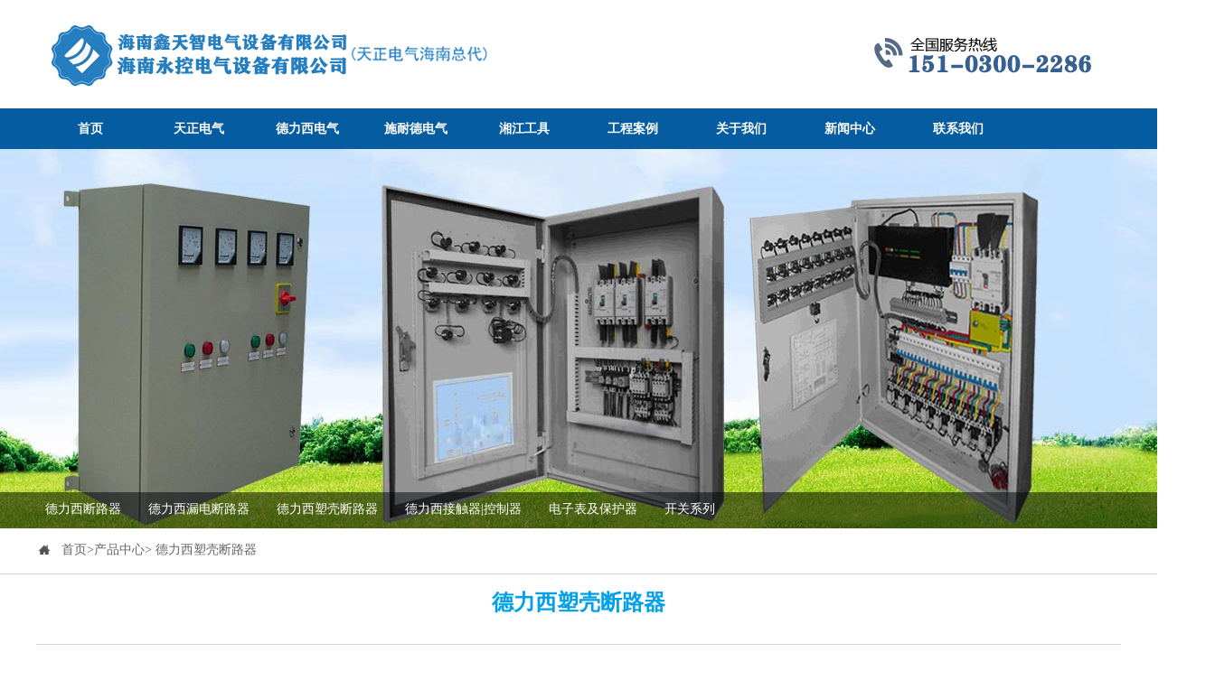

--- FILE ---
content_type: text/html
request_url: http://www.xintianzhi.com/product.asp?dlid=66&dh=cp
body_size: 4793
content:

<!DOCTYPE html PUBLIC "-//W3C//DTD XHTML 1.0 Transitional//EN" "http://www.w3.org/TR/xhtml1/DTD/xhtml1-transitional.dtd">
<html xmlns="http://www.w3.org/1999/xhtml">
<head>
<meta http-equiv="Content-Type" content="text/html; charset=utf-8" />










<title>海南电气设备，海南高低压，海南电气开关，海南鑫天智电气设备有限公司</title>
<meta name="keywords" content="海南电气设备，海南高低压，海南电气开关，海南鑫天智电气设备有限公司">


<meta name="description" content="海南鑫天智电气设备有限公司专门做海南电气设备，海南高低压，海南电气开关">
<style type="text/css">
<!--
body {
	margin-left: 0px;
	margin-top: 0px;
	margin-right: 0px;
	margin-bottom: 0px;
	background-color: #FFFFFF;
}
body,td,th {
	font-family: 微软雅黑;
	font-size: 14px;
}
-->
</style>

<link href="images/ys_css.css" rel="stylesheet" type="text/css" />

<link href="images/page_impt_products_list.css?v=1526442381000" rel="stylesheet" type="text/css" />


<style type="text/css">
<!--
a:link {
	color: #666666;
	text-decoration: none;
}
a:visited {
	text-decoration: none;
	color: #666666;
}
a:hover {
	text-decoration: none;
	color: ##000099;
}
a:active {
	text-decoration: none;
	color: ##000099;
}
-->
</style></head>

<body>


<link href="images/ys_css.css" rel="stylesheet" type="text/css" />
<SCRIPT language=JavaScript src="js/js1.js"></SCRIPT>
<link href="hncss/hnys.css" rel="stylesheet" type="text/css" />

<style> 
.d_over1{background-color:#208ff9; color:#FFFFFF}  .d_out1{} 

 .k1:link {color:#FFFFFF;text-decoration: none;}
.k1:hover{color:#FFFFFF;text-decoration: none;}
.k1:visited{color:#FFFFFF;text-decoration: none;}
.k1:active{color:#FFFFFF;text-decoration: none;}


 .kdh:link {
	  font-size:16px; text-decoration:none;
}
.kdh:visited {
	font-size:16px; text-decoration:none;
}
.kdh:hover {
	font-size:16px;text-decoration:none;
}
.kdh:active {
	font-size:16px;text-decoration:none;}


.anylinkcss{
position:absolute;
visibility: hidden;
border:1px solid #E8E8E8;
border-bottom-width: 0;
font:normal 12px Verdana;
line-height: 20px;
z-index: 90px;
background-color:#FFFFFF;
width: 90px;
margin-left:54px;
margin-top:82px;

}

.anylinkcss a{
width: 100%;
display: block;
text-indent: 3px;
border-bottom: 1px solid #E8E8E8;
padding: 1px 0;
text-decoration: none;
font-weight:normal;
text-indent: 5px;
height:25px;
text-align:center;
font-size:14px
}

.anylinkcss a:hover{ /*hover background color*/
background-color:#208ff9;
color:#FFFFFF;
font-size:14px
}






 </style> 
 
 	  <script language="javascript">  
function checkForm(){  
 if (document.form1.cx.value==""){  
 alert("请输入你搜索的内容")  
 return false;  
 }  
 
  
 
  
 
 else {return true} 
 

 
}  
                </script>

<link href="ziti.css" rel="stylesheet" type="text/css" />

<style type="text/css">
<!--
body {

	background-image:url()
}
a {
	font-family: 微软雅黑;
	color: #000000;
}
a:link {
	text-decoration: none;
}
a:visited {
	text-decoration: none;
	color: #000000;
}
a:hover {
	text-decoration: none;
	color: #FF0000;
}
a:active {
	text-decoration: none;
	color: #FF0000;
}
-->
</style>





<link href="css/style.css" rel="stylesheet" type="text/css" />
<div class="head">
    <div class="head01 wapper">
        <div class="lt">
            <div class="img01">
                <img class="img01" src="picture/023.png"></div>
            <div class="img02">
                <img src="" /></div>
            <div class="clear">
            </div>
        </div>
        <div class="rt">
		
		
		<div style="position:absolute; margin:0px; width:391px; height:120px; background-color:#FFFFFF; padding-left:50px">   <img src="picture/dh1.png"></div>
		
		
            <a href="ProSearch.aspx" style="display: none;" value="ProSearch.aspx" id="key-Search">
            </a>
            <input class="input01" name="search" type="text" id="KeyName" value="请输入搜索关键词"><input
                class="input02" name="button" type="button" value="搜索" id="SearchButton" onClick="checkSearch()"></div>
    </div>
    <div class="head02">
        <div class="wapper">
            <!--menu start-->
            <div class="menu">
                <ul>
                    
        <li>
                <span><a href="index.asp" title="首页">首页</a>                </span>            </li>
				
				
				
				
						        
        <li>
                <span><a href="product.asp?dlid=71" title="天正电气">天正电气</a>                </span>            </li>
            
        <li>
                <span><a href="product.asp?dlid=11" title="德力西电气">德力西电气</a>                </span>            </li>
			
			
			        
  
			
            
        <li>
                <span><a href="product.asp?dlid=73" title="施耐德电气">施耐德电气</a>                </span>            </li>
            
        <li>
                <span><a href="product.asp?dlid=75" title="湘江工具">湘江工具</a>                </span>            </li>
            
      
			
			
			
			<li>
                <span><a href="product1.asp?dlid=78" title="工程案例">工程案例</a>                </span>            </li>
			
			
				
			<li>
                <span><a href="about.asp?id=32" title="关于我们">关于我们</a>                </span>            </li>
			
			
			
			<li>
                <span><a href="new.asp?dlid=5" title="新闻中心">新闻中心</a>                </span>            </li>
			
			
					
			<li>
                <span><a href="about.asp?id=58" title="联系我们">联系我们</a>                </span>            </li>
			
			
			
			
			
            
                </ul>
            </div>
            <!--menu end-->
        </div>
    </div>
</div>





<div style="width:100%; height:420px; background-image:url(images/ny1.jpg

);

 background-repeat:no-repeat; background-position:center;">

<div style="position:absolute; margin-top:380px; background-image:url(images/ltm.png); z-index:2; height:40px; width:100%">
<div style="width:1200px; margin:auto; height:40px">


<style> .d_over{background-color:#F97B0D;}  .d_out{} 

 .k1:link {color:#FFFFFF;text-decoration: none;}
.k1:hover{color:#FFFFFF;text-decoration: none;}
.k1:visited{color:#FFFFFF;text-decoration: none;}
.k1:active{color:#FFFFFF;text-decoration: none;}

 </style> 









<div style="padding:10px; height:20px; font-size:15px;  margin-right:10px; float:left; text-align:center;"  classdivclass="d_out" onmouseover="this.className='d_over'"  onmouseout="this.className='d_out'">


<a href="product.asp?dlid=12&dh=cp" class="k1">德力西断路器</a></div>




	




<div style="padding:10px; height:20px; font-size:15px;  margin-right:10px; float:left; text-align:center;"  classdivclass="d_out" onmouseover="this.className='d_over'"  onmouseout="this.className='d_out'">


<a href="product.asp?dlid=65&dh=cp" class="k1">德力西漏电断路器</a></div>




	




<div style="padding:10px; height:20px; font-size:15px;  margin-right:10px; float:left; text-align:center;"  classdivclass="d_out" onmouseover="this.className='d_over'"  onmouseout="this.className='d_out'">


<a href="product.asp?dlid=66&dh=cp" class="k1">德力西塑壳断路器</a></div>




	




<div style="padding:10px; height:20px; font-size:15px;  margin-right:10px; float:left; text-align:center;"  classdivclass="d_out" onmouseover="this.className='d_over'"  onmouseout="this.className='d_out'">


<a href="product.asp?dlid=93&dh=cp" class="k1">德力西接触器|控制器</a></div>




	




<div style="padding:10px; height:20px; font-size:15px;  margin-right:10px; float:left; text-align:center;"  classdivclass="d_out" onmouseover="this.className='d_over'"  onmouseout="this.className='d_out'">


<a href="product.asp?dlid=103&dh=cp" class="k1">电子表及保护器</a></div>




	




<div style="padding:10px; height:20px; font-size:15px;  margin-right:10px; float:left; text-align:center;"  classdivclass="d_out" onmouseover="this.className='d_over'"  onmouseout="this.className='d_out'">


<a href="product.asp?dlid=104&dh=cp" class="k1">开关系列</a></div>




						





</div>

</div>
</div>



<div style="width:100%; margin:auto; height:50px; border-bottom: solid 1px #D7D7D7; background-color:#FFFFFF">
<div style="width:1200px; margin:auto; height:35px; padding-top:15px">

<div style="margin-right:10px; float:left"><img src="images/home.jpg" width="18" height="19" /></div>

<div style="margin-right:5px; float:left; font-size:14px;font-family: 微软雅黑; ">
首页>产品中心>
德力西塑壳断路器
	</div>




 </div>

</div>




<div style="margin:auto; width:1200px; background:#FFFFFF">
<br />
<h3 style=" text-align:center; background:#FFFFFF;color: #00a1e9;
    font-size: 1.5rem;">德力西塑壳断路器</h3>

<div style="border-bottom:solid 1px #D7D7D7; height:30px; background:#FFFFFF"> 
<div style="float:left; margin-right:5px; font-size:14px;  height:20px; margin-left:10px"></div>




</div>


<div style=" font-size:14px; margin-left:0px; width:100%; overflow:hidden; color:#666666"> 

<!--产品开始-->

<div id="c_product_list-15060681140025735">

<div style="height:20px"></div>

<div class="cpkk">
<ul>











<a href="product_show.asp?id=198&dh=cp">


 <li1     onmouseout="this.className=''" onmousemove="this.className=' li'">
  <img src="../Upload/Pic/15928752662069761.png" width="100%"  onMouseOver="this.style.opacity=0.8;this.filters.alpha.opacity=40" onMouseOut="this.style.opacity=1;this.filters.alpha.opacity=60"/>
  <dd>CDQ3H系列双电源  </dd>
</li1> 

</a>
 
 

	    	  







<a href="product_show.asp?id=197&dh=cp">


 <li1     onmouseout="this.className=''" onmousemove="this.className=' li'">
  <img src="../Upload/Pic/15928752205700193.png" width="100%"  onMouseOver="this.style.opacity=0.8;this.filters.alpha.opacity=40" onMouseOut="this.style.opacity=1;this.filters.alpha.opacity=60"/>
  <dd>CDQ3EH双电源  </dd>
</li1> 

</a>
 
 

	    	  







<a href="product_show.asp?id=196&dh=cp">


  <li3     onmouseout="this.className=''" onmousemove="this.className=' li2'">
  <img src="../Upload/Pic/15928751757915312.png" width="100%"  onMouseOver="this.style.opacity=0.8;this.filters.alpha.opacity=40" onMouseOut="this.style.opacity=1;this.filters.alpha.opacity=60"/>
  <dd>DZ108型断路器  </dd>
</li3> 

</a>
 
 

	    	  







<a href="product_show.asp?id=195&dh=cp">


 <li1     onmouseout="this.className=''" onmousemove="this.className=' li'">
  <img src="../Upload/Pic/15928751038577513.png" width="100%"  onMouseOver="this.style.opacity=0.8;this.filters.alpha.opacity=40" onMouseOut="this.style.opacity=1;this.filters.alpha.opacity=60"/>
  <dd>塑壳断路器DZ20Y型  </dd>
</li1> 

</a>
 
 

	    	  







<a href="product_show.asp?id=194&dh=cp">


 <li1     onmouseout="this.className=''" onmousemove="this.className=' li'">
  <img src="../Upload/Pic/15928750463949796.png" width="100%"  onMouseOver="this.style.opacity=0.8;this.filters.alpha.opacity=40" onMouseOut="this.style.opacity=1;this.filters.alpha.opacity=60"/>
  <dd>塑壳断路器CDM10型  </dd>
</li1> 

</a>
 
 

	    	  







<a href="product_show.asp?id=193&dh=cp">


  <li3     onmouseout="this.className=''" onmousemove="this.className=' li2'">
  <img src="../Upload/Pic/15928749778743956.png" width="100%"  onMouseOver="this.style.opacity=0.8;this.filters.alpha.opacity=40" onMouseOut="this.style.opacity=1;this.filters.alpha.opacity=60"/>
  <dd>塑壳断路器CDM1型  </dd>
</li3> 

</a>
 
 

	    	  







<a href="product_show.asp?id=192&dh=cp">


 <li1     onmouseout="this.className=''" onmousemove="this.className=' li'">
  <img src="../Upload/Pic/15928749043266721.png" width="100%"  onMouseOver="this.style.opacity=0.8;this.filters.alpha.opacity=40" onMouseOut="this.style.opacity=1;this.filters.alpha.opacity=60"/>
  <dd>塑壳断路器CDM3型  </dd>
</li1> 

</a>
 
 

	    	  







<a href="product_show.asp?id=191&dh=cp">


 <li1     onmouseout="this.className=''" onmousemove="this.className=' li'">
  <img src="../Upload/Pic/15928748339390638.png" width="100%"  onMouseOver="this.style.opacity=0.8;this.filters.alpha.opacity=40" onMouseOut="this.style.opacity=1;this.filters.alpha.opacity=60"/>
  <dd>漏电断路器DZ20Y 透明壳  </dd>
</li1> 

</a>
 
 

	    	  







<a href="product_show.asp?id=190&dh=cp">


  <li3     onmouseout="this.className=''" onmousemove="this.className=' li2'">
  <img src="../Upload/Pic/15928747464955595.png" width="100%"  onMouseOver="this.style.opacity=0.8;this.filters.alpha.opacity=40" onMouseOut="this.style.opacity=1;this.filters.alpha.opacity=60"/>
  <dd>漏电断路器DZ20LE型漏电  </dd>
</li3> 

</a>
 
 

	    	  







<a href="product_show.asp?id=189&dh=cp">


 <li1     onmouseout="this.className=''" onmousemove="this.className=' li'">
  <img src="../Upload/Pic/15928746661722455.png" width="100%"  onMouseOver="this.style.opacity=0.8;this.filters.alpha.opacity=40" onMouseOut="this.style.opacity=1;this.filters.alpha.opacity=60"/>
  <dd>漏电断路器DZ15LE型漏电  </dd>
</li1> 

</a>
 
 

	    	  
	
	   
	  
	  
	 </ul> 
 
 
 
</div>



</div>

<!--产品结束-->




</div>
<div style=" color:#C1C1C1; margin-left:15px; text-align:center; color:#333333">

共<font color="red">
            10
      
            </font>条新闻
            
            首页   上一页
            
            下一页   尾页
            
            页次:<font color="red">
              1
              </font>/<font color="red">
                1
                </font>页转到:第
            <input   type="text"  size="4"  value="1"  name="page" />
            页
            <input name="button"   type="button"   onclick="window.open('?dlid=66&amp;&dh=cp&page='+page.value,'_self')"   value="Go" />
            &nbsp;&nbsp;
      

<br />
  <br />		  </div>



</div>



<div class="foot">
        <div class="wapper">
            <div class="lt">
                <img src="picture/20190102175435.jpg"></div>
            <div class="rt">
            <span>Copyright &copy;
                        2018-<script type="text/javascript">                            var myDate = new Date(); document.write(myDate.getFullYear());</script>
                    </span>
                    CopyRight&nbsp;&nbsp;海南共赢利信息技术&nbsp;版权所有&nbsp;©&nbsp;20020-2021&nbsp;All&nbsp;Rights&nbsp;Reserved <a href="http://beian.miit.gov.cn" target="_blank">琼ICP备20001818号</a>
                <ul>
                    <li><span> 
                    <!--</span> 云南正冠电气设备有限公司&nbsp;&nbsp;All Rights Reserved.-->
            电话：15103002286 郑经理</li>
                    <li>网址：www.xintianzhi.com<br>
                    公司地址：海口市丘海大道金盛达建材市场五金区12栋110-115号</li>
                    
        <li>友情链接：
            
            <a href="#" target="_blank" title="友情链接">
                友情链接</a>
            &nbsp;
            <a href="http://www.3-v.net" target="_blank" title="百度">
                重庆城乡网</a>
            
        </li>
        
        </li>
                </ul>
            </div>
            <div class="clear">
            </div>
        </div>
    </div>



</body>
</html>


--- FILE ---
content_type: text/css
request_url: http://www.xintianzhi.com/images/ys_css.css
body_size: 1782
content:
#top{width:1200px; margin:auto; height:146px}
.top_log{width:365px; height:146px; float:left; margin-right:15px; background-image:url(../images/index_02.gif)}

.top_zy{width:820px; height:146px; float:left}
#top ul{ height:54px; padding:0px; margin:0px; font-size:17px; color:#666666; font-family:"微软雅黑"}
#top ul li{ list-style-type:none; padding-top:15px; height:36px; width:110px; float:left; text-align:center; margin-right:20px}

<!--幻灯片-->
.hdpx{ height:5px; background-image:url(../images/lxian.jpg); width:100%; clear:none}

#hdpdk{ width:100%; height:450px; background-color:#FFFFFF}
.hdpdb{ width:100%; height:44px;}





#xwzx{margin:auto; height:430px; width:1200px} 

.xwzx_zdgz{ width:770px; float:left; height:210px; margin-right:28px}
.xwzx_zdgz_x{ border:solid 1px #ECECEC; height:208px; border-collapse:separate; background-color:#FFFFFF}
.xwzx_zdgz_x_qh{ height:208px; width:350px; float:left; margin-right:14px}
#xwzx_zdgz_x_lb{ height:208px; width:402px; float:left;}

.xwzx_zdgz_x_lb_t{ background-image:url(../images/index_22.gif); height:32px; background-repeat:repeat-x; width:394px; padding-left:8px; padding-top:10px; font-size:16px; font-weight:bold; font-family:"微软雅黑"}
#xwzx_zdgz_x_lb ul{ padding:0px; margin:0px; font-size:14px; font-family:"微软雅黑"}
#xwzx_zdgz_x_lb ul li{ list-style-type:none; padding-top:10px; height:20px;width:330px; float:left;}
#xwzx_zdgz_x_lb ul font{width:64px; float:left; padding-top:10px;height:20px;}





#xwzx_zxdt{ width:402px; height:210px; float:left; background-color:#FFFFFF}
.xwzx_zxdt_x{ width:100%; height:210px; border:solid 1px #ECECEC;}
.xwzx_zxdt_x_t{ width:98%; height:32px;background-image:url(../images/index_22.gif); background-repeat:repeat-x; margin-left:8px; padding-top:10px;font-size:16px; font-weight:bold; color:#1E2496; font-family:"微软雅黑"}
#xwzx_zxdt ul{ padding:0px; margin:0px; font-size:14px; font-family:"微软雅黑"}
#xwzx_zxdt ul li{ list-style-type:none; padding-top:10px; height:20px;width:326px; float:left; margin-left:8px}
#xwzx_zxdt ul font{width:64px; float:left; padding-top:10px;height:20px;}



.xwzx_kb{ width:1200px; height:32px; clear:none}
.xwzx_lm{width:1200px; height:182px; margin:auto}
#xwzx_lm_left{width:770px; height:182px; float:left; background-color:#FFFFFF; margin-right:28px}
.xwzx_lm_left_x{width:100%; height:182px; border:solid 1px #ECECEC;}
.xwzx_lmleft_yb{ width:165px; margin-right:10px; float:left; height:182px}
.xwzx_lmleft_yb_baik{ height:45px; width:165px; padding-top:15px; color:#1D2498; text-align:center; font-size:16px; font-weight:bold; font-family:"微软雅黑"}
.xwzx_lmleft_yb_bk{ height:45px; width:164px; padding-top:15px; border-right:solid 1px #DDDDDD; border-top:solid 1px #DDDDDD; color:#666666;  text-align:center; font-size:16px; font-weight:bold; font-family:"微软雅黑"}



.xwzx_lmleft_zb{ width:592px; float:left; height:182px; overflow:hidden}
#xwzx_lm_left ul{padding:0px; margin:0px; font-size:14px; font-family:"微软雅黑"}
#xwzx_lm_left ul li{list-style-type:none; padding-top:10px; height:25px;width:520px; float:left;}
#xwzx_lm_left ul font{width:64px; float:left; padding-top:10px;height:25px;}


#xwzx_lm_right{ width:402px; height:182px; float:left; background-color:#FFFFFF}
.xwzx_lm_right_ztz{ height:35px; width:48%; float:left; margin-left:8px; padding-top:15px; font-size:16px; font-weight:bold; color:#1E2496; font-family:"微软雅黑"}

.xwzx_lm_right_ztzmore{ height:35px; width:48%; float:left; text-align:right;  padding-top:15px; font-size:14px; color:#1E2496; font-family:"微软雅黑"}








#cpzx{ width:1200px; background-color:#FFFFFF; margin:auto}
.cpzxk{ border:solid 1px #ECECEC; width:100%; height:510px}

.cpzxdh{ width:99%; height:32px; background-repeat:repeat-x; margin-left:8px; padding-top:10px;font-size:16px; font-weight:bold; color:#1E2496; font-family:"微软雅黑"}

.cpzxleft{ width:160px; height:433px; float:left; margin-right:20px; background-image:url(../images/cp.jpg)}

.cpzxleft1{ width:159x; height:24px; background-image:url(../images/1.gif); background-position:center; background-repeat:no-repeat; background-color:#FFFFFF; padding-top:40px; text-align:center; border-bottom: solid 1px #DDDDDD ; border-top: solid 1px #DDDDDD; border-right:solid 1px #DDDDDD;font-size:15px; font-weight:bold; color:#1E2496; font-family:"微软雅黑"}

.cpzxleft2{ width:160px; height:24px; background-image:url(../images/2.gif); background-position:center; background-repeat:no-repeat; background-color:#FFFFFF; padding-top:40px; text-align:center;font-size:15px; border-bottom: solid 1px #DDDDDD ; font-weight:bold; color:#1E2496; font-family:"微软雅黑"}



.cpzxright{ width:1018px; height:433px; float:left}











#yyfw{ width:1200px; margin:auto; height:284px; background-color:#FFFFFF}





#djgzzw{width:1200px; margin:auto; height:380px;}
#djgzw{height:31px; width:1200px; margin:auto}
#dqfw{width:100%; background-color:#FFFFFF; background-repeat:repeat-x; height:32px; background-repeat:repeat-x; padding-top:10px;font-size:16px; font-weight:bold; border-left:solid 1px #ECECEC; border-top:solid 1px #ECECEC; border-right:solid 1px #ECECEC; color:#1E2496; font-family:"微软雅黑"}





#djgzzw ul{padding:0px; margin:0px; font-size:14px; font-family:"微软雅黑"}

#djgzzw ul li{list-style-type:none; padding-top:10px; height:20px;width:320px; float:left;}
#djgzzw ul font{width:64px; float:left; padding-top:10px;height:20px;}







a.k:link {
	color: #000000;
	text-decoration: none;  font-family:"微软雅黑";
}
a.k:visited {
	text-decoration: none;
	color: #000000; font-family:"微软雅黑";
}
a.k:hover {
	text-decoration: none;
	color: #000099; font-family:"微软雅黑";
}
a.k:active {
	text-decoration: none;
	color: #000099; font-family:"微软雅黑";
}





#show_nydatu{width:100%; height:280px; background-image:url(../images/news.jpg); background-repeat:no-repeat; background-position:center;}

.show_nydatu_l{position:absolute; margin-top:240px; background-image:url(../images/ltm.png); z-index:2; height:40px; width:100%;}

.show_nydatu_l_x{width:1200px; margin:auto; height:40px;}



.showdh{width:1200px; margin:auto; height:35px; padding-top:15px}













--- FILE ---
content_type: text/css
request_url: http://www.xintianzhi.com/images/page_impt_products_list.css?v=1526442381000
body_size: 14737
content:
/*e_ContentMajorStyleBox-001*/ .e_ContentMajorStyleBox-001{ /* position: absolute;*/ width: 100%; height: auto; width-uint:%; } /*stylebox_top*/ /*stylebox_link*/ .e_ContentMajorStyleBox-001 .stylebox_link{ color:#666666; font-size: 14px; height: inherit; display: table; padding:0 15px; border-width: 0px; float: right; vertical-align: middle; margin-right: 15px; } .e_ContentMajorStyleBox-001 .stylebox_top{ width: auto; height: 40px; background-color: rgba(101, 190, 186, 1); } .e_ContentMajorStyleBox-001 .title_icon{ display: inline-block; vertical-align: middle; line-height: 40px; color: rgba(255,255,255,1); margin-right: 10px; font-size: medium; } .e_ContentMajorStyleBox-001 .title_icon::before{ content: ""; } .e_ContentMajorStyleBox-001 .title_main{ display: inline-block; vertical-align: middle; line-height: 40px; color: rgba(255,255,255,1); font-weight: normal; font-size: 16px; max-width: 600px; overflow: hidden; text-overflow:ellipsis; white-space: nowrap; } .e_ContentMajorStyleBox-001 .title_sub{ display: inline-block; vertical-align: middle; line-height: 40px; color: rgba(255,255,255,1); font-size: 14px; font-weight: normal; margin-left: 10px; } .e_ContentMajorStyleBox-001 .stylebox_title{ display: inline-block; width: auto; height: inherit; background-color: rgba(101, 190, 186, 1); padding-left: 15px; padding-right: 15px; font-size: 0; vertical-align: bottom; white-space: nowrap; padding-right: 22px; vertical-align: top; } .e_ContentMajorStyleBox-001 .stylebox_link a{ color: inherit; display: table-cell; vertical-align: middle; } .e_ContentMajorStyleBox-001 .link_icon{ display: inline-block; margin-left: 5px; } .e_ContentMajorStyleBox-001 .link_icon::before{ content: '\e6af'; } .e_ContentMajorStyleBox-001 .stylebox_top_line{ height: 1px; background-color: rgba(240,240,240,1); } .e_ContentMajorStyleBox-001 .stylebox_content { border-style: solid; border-width: 1px; border-color:#f0f0f0; width: 100%; width-uint:%; } .e_ContentMajorStyleBox-001 .stylebox_bottom_line{ height: 1px; background-color: rgba(240,240,240,1); }/*e_IndexMajorStyleBox-001*/ .e_IndexMajorStyleBox-001{ /* position: absolute;*/ width: 100%; height:auto; width-uint:%; } /*stylebox_link*/ .e_IndexMajorStyleBox-001 .stylebox_link{ color: #666666; font-size: 14px; display: table; height: inherit; border-width: 0; float: right; vertical-align: middle; margin-right: 15px; } .e_IndexMajorStyleBox-001 .stylebox_top{ width: auto; height: 40px; background-color: rgba(101, 190, 186, 1); } .e_IndexMajorStyleBox-001 .title_icon{ display: inline-block; vertical-align: middle; line-height: 40px; color: rgba(255,255,255,1); margin-right: 10px; font-size: medium; } .e_IndexMajorStyleBox-001 .title_icon::before{ content: ""; } .e_IndexMajorStyleBox-001 .title_main{ display: inline-block; vertical-align: middle; line-height: 40px; color: rgba(255,255,255,1); font-weight: normal; font-size: 16px; max-width: 600px; overflow: hidden; text-overflow:ellipsis; white-space: nowrap; } .e_IndexMajorStyleBox-001 .title_sub{ display: inline-block; vertical-align: middle; line-height: 40px; color: rgba(255,255,255,1); font-size: 14px; font-weight: normal; margin-left: 10px; } .e_IndexMajorStyleBox-001 .stylebox_title{ display: inline-block; width: auto; height: inherit; background-color: rgba(101, 190, 186, 1); padding-left: 15px; padding-right: 15px; font-size: 0; vertical-align: bottom; white-space: nowrap; } .e_IndexMajorStyleBox-001 .stylebox_link a{ color: inherit; display: table-cell; vertical-align: middle; } .e_IndexMajorStyleBox-001 .link_icon{ display: inline-block; margin-left: 5px; } .e_IndexMajorStyleBox-001 .link_icon::before{ content: '\e6af'; } .e_IndexMajorStyleBox-001 .stylebox_top_line{ height: 1px; background-color: rgba(240,240,240,1); } .e_IndexMajorStyleBox-001 .stylebox_content { border-style: solid; border-width: 1px; border-color: #f0f0f0; width: 100%; width-uint:%; } .e_IndexMajorStyleBox-001 .stylebox_bottom_line{ height: 1px; background-color: rgba(240,240,240,1); }/*e_IndexOrdinaryStyleBox-001*/ .e_IndexOrdinaryStyleBox-001{ /* position: absolute;*/ width: 100%; height: auto; width-uint:%; } /*stylebox_top*/ .e_IndexOrdinaryStyleBox-001 .stylebox_top{ background-color: transparent; } /*stylebox_link*/ .e_IndexOrdinaryStyleBox-001 .stylebox_link{ color: #666666; font-size: 14px; display: table; height: inherit; border-width: 0; } .e_IndexOrdinaryStyleBox-001 .stylebox_link:hover{ color: rgba(101,190,186,1); } .e_IndexOrdinaryStyleBox-001 .stylebox_link:active{ color: rgba(101,190,186,1); } .e_IndexOrdinaryStyleBox-001 .stylebox_top{ width: auto; height: 40px; } .e_IndexOrdinaryStyleBox-001 .title_icon{ display: inline-block; vertical-align: middle; line-height: 40px; color: rgba(255,255,255,1); margin-right: 10px; font-size:medium; } .e_IndexOrdinaryStyleBox-001 .title_icon::before{ content: ""; } .e_IndexOrdinaryStyleBox-001 .title_main{ display: inline-block; vertical-align: middle; line-height: 40px; color: rgba(255,255,255,1); font-weight: normal; font-size: 16px; max-width: 600px; overflow: hidden; text-overflow:ellipsis; white-space: nowrap; } .e_IndexOrdinaryStyleBox-001 .title_sub{ display: inline-block; vertical-align: middle; line-height: 40px; color: rgba(255,255,255,1); font-size: 14px; font-weight: normal; margin-left: 10px; } .e_IndexOrdinaryStyleBox-001 .stylebox_title{ display: inline-block; width: auto; height: inherit; background-color: rgba(101, 190, 186, 1); padding-left: 15px; padding-right: 15px; font-size: 0; vertical-align: bottom; white-space: nowrap; } .e_IndexOrdinaryStyleBox-001 .stylebox_link{ float: right; vertical-align: middle; margin-right: 15px; } .e_IndexOrdinaryStyleBox-001 .stylebox_link a{ color: inherit; display: table-cell; vertical-align: middle; } .e_IndexOrdinaryStyleBox-001 .link_icon{ display: inline-block; margin-left: 5px; } .e_IndexOrdinaryStyleBox-001 .link_icon::before{ content: '\e6af'; } .e_IndexOrdinaryStyleBox-001 .stylebox_top_line{ height: 1px; background-color: rgba(240,240,240,1); } .e_IndexOrdinaryStyleBox-001 .stylebox_content { border-style: solid; border-width: 1px; border-color: #f0f0f0; width: 100%; height: calc(100% - 48px); width-uint:%; } .e_IndexOrdinaryStyleBox-001 .stylebox_bottom_line{ height: 1px; background-color: rgba(240,240,240,1); }.c_product_categorylay-01001 .p_succ{ width: auto; height: auto; min-width: 255px; min-height: 113px; max-width: 500px; background-color:#F7FBFB; border: 2px solid #65beba; font-size: 22px; position: absolute; z-index: 9999999999; } .c_product_categorylay-01001 .p_succ .iconfont{ height: auto; color: #A2D465; margin-right:20px; display: inline-block; margin-left: 40px; } .c_product_categorylay-01001 .p_succ .iconfont:before{ content: "\e648"; } .c_product_categorylay-01001 .p_succ .fontbox{ display: inline-block; vertical-align:top; max-width: 386px; margin-right: 20px; } .c_product_categorylay-01001 .p_succ .promptbox{ width: auto; height: auto; margin-top: 35px; margin-bottom: 35px; } .c_product_categorylay-01001 .p_succ .assistfont{ display: none; } .c_product_categorylay-01001 .p_succ .closebtn { display: none; } .c_product_categorylay-01001 .p_fail{ width: auto; height: auto; min-width: 255px; min-height: 113px; max-width: 500px; background-color:#FDFCF3; border: 2px solid #FFDC90; font-size: 22px; position: absolute; z-index: 99999999999; } .c_product_categorylay-01001 .p_fail .iconfont{ height: auto; color: #FF0000; margin-right:20px; display: inline-block; margin-left: 40px; } .c_product_categorylay-01001 .p_fail .iconfont:before{ content: "\e641"; } .c_product_categorylay-01001 .p_fail .fontbox{ display: inline-block; vertical-align:top; max-width: 386px; margin-right: 20px; } .c_product_categorylay-01001 .p_fail .promptbox{ width: auto; height: auto; margin-top: 35px; margin-bottom: 35px; } .c_product_categorylay-01001 .p_fail .assistfont{ font-size: 14px; color: #999999; margin-top: 5px; } .c_product_categorylay-01001 .p_fail .closebtn { font-size: 14px; color: #65beba; position: absolute; right: 15px; bottom: 15px; } .c_product_categorylay-01001 .p_fail .closebtn:hover{ cursor: pointer; }.c_product_categorylay-01001 .p_PromptNoneData{ width: auto; background-color: inherit; text-align: center; } .c_product_categorylay-01001 .p_PromptNoneData .prompt_title .iconfont:before { content: ""; } .c_product_categorylay-01001 .p_PromptNoneData .prompt_title .first{ height: auto; display: table-cell; font-size: 32px; position: relative; color: #09bb07; vertical-align: middle; padding: 0 10px 5px 0; } .c_product_categorylay-01001 .p_PromptNoneData .prompt_title{ display: inline-table; padding: 0 30px; min-height: 200px; height: 100%; } .c_product_categorylay-01001 .p_PromptNoneData .prompt_title .first:before{ content: "\e6b4"; } .c_product_categorylay-01001 .p_PromptNoneData .prompt_title .font{ font-size: 18px; display: table-cell; line-height: normal; vertical-align: middle; color: rgba(51,51,51,1); font-weight: bold; text-align: left; } .c_product_categorylay-01001 .p_PromptNoneData .promptbox{ width: auto; height: 100%; } .c_product_categorylay-01001 .p_PromptNoneData .prompt_content { font-size: 14px; color: rgba(105, 105, 105,1); padding-left: 65px; } .c_product_categorylay-01001 .p_scroll{ width: 100%; height: auto; position: relative; } .c_product_categorylay-01001 .p_scroll .vline{ width: 100%; border-top-width: 1px; border-top-style: solid; border-top-color: #F0F0F0; opacity: 1; position: absolute; top: 50%; -webkit-transform:translate(0,-50%); transform:translate(0,-50%); } .c_product_categorylay-01001 .p_scroll .scrolling{ width: 77px; height: 25px; border: 1px solid #BABABB; background: -webkit-linear-gradient(#fff , #F2F2F3); background: -o-linear-gradient(#fff , #F2F2F3); background: -moz-linear-gradient(#fff , #F2F2F3); background: linear-gradient(#fff , #F2F2F3); border-radius: 6px; position:relative; left:50%; text-align: center; font-size: 15px; box-shadow: 0 0 10px #fff inset,0 1px 1px rgba(0,0,0,0.1); color: #AAAAAA; cursor: pointer; } .c_product_categorylay-01001 .p_scroll .scrolling:hover{ border: 1px solid #BABABB; background: -webkit-linear-gradient(#fff , #F7F7F8); background: -o-linear-gradient(#fff , #F7F7F8); background: -moz-linear-gradient(#fff , #F7F7F8); background: linear-gradient(#fff , #F7F7F8); } .c_product_categorylay-01001 .p_scroll .scrolling:active{ border: 1px solid #BABABB; background: -webkit-linear-gradient(#fff , #E4E4E4); background: -o-linear-gradient(#fff , #E4E4E4); background: -moz-linear-gradient(#fff , #E4E4E4); background: linear-gradient(#fff , #E4E4E4); box-shadow: 0 0 10px #fff inset,0 1px 2px rgba(0,0,0,0.1); }/*翻页*/ .e_pagebox{ width:auto; height:auto; clear:both; position:relative; } .c_product_categorylay-01001 .p_page .pre{ display:inline-table; float:left; margin-left:18px; margin-right:5px; } .c_product_categorylay-01001 .p_page .pageNum{ display:inline-block; position:static; float:left; margin-right:5px; line-height:30px; /*padding: 0 10px;*/ } .c_product_categorylay-01001 .p_page .next{ display:inline-table; float:left; } .c_product_categorylay-01001 .p_page .PageInterval{ display:inline-block; position:static; float:left; margin-right:5px; line-height:38px; font-size: 12px; } .c_product_categorylay-01001 .p_page .p_PageInterval{ display:inline-block; position:static; float:left; margin-right:5px; line-height:38px; font-size: 12px; } /*左翻页*/ .c_product_categorylay-01001 .p_page .pre:after{ content:""; display:none; position:absolute; top:5px; left:-14px; width:27px; height:27px; background-color:rgba(242, 242, 242, 1); font-size:0; line-height:0; -webkit-transform: rotate(45deg); -moz-transform: rotate(45deg); -o-transform: rotate(45deg); -ms-transform: rotate(45deg); transform: rotate(45deg); z-index:-1; } .c_product_categorylay-01001 .p_page .pre:hover:after{ top:4px; left:-12px; background-color:rgba(101, 190, 186, 1); border-radius:4px 0 0 0; -webkit-box-shadow: 0 3px 0px rgba(90, 90, 90, 0.8); -moz-box-shadow: 0 3px 0px rgba(90, 90, 90, 0.8); box-shadow: 0 3px 0px rgba(90, 90, 90, 0.8); -webkit-transform: rotate(45deg); -moz-transform: rotate(45deg); -o-transform: rotate(45deg); -ms-transform: rotate(45deg); transform: rotate(45deg); z-index:-1; } .c_product_categorylay-01001 .p_page .pre:active:after { top:8px; left:-12px; width:28px; height:25px; background-color:rgba(90, 170, 167, 1); border-radius:0 3px 0 0 ; -webkit-box-shadow: 0 3px 0px rgba(90, 90, 90, 0.8); -moz-box-shadow: 0 3px 0px rgba(90, 90, 90, 0.8); box-shadow: 0 3px 0px rgba(90, 90, 90, 0.8); -webkit-transform: rotate(-226deg); -moz-transform: rotate(-226deg); -o-transform: rotate(-226deg); -ms-transform: rotate(-226deg); transform: rotate(-226deg); z-index:-1; } .c_product_categorylay-01001 .p_page .pre{ height:30px; color:rgba(102, 102, 102, 1); border-width: 0; border-style: solid; border-color:rgba(255,255,255,0); background-color:rgba(242, 242, 242, 1); text-align:center; padding-top:0; padding-right:20px; padding-left:20px; position:relative; left:0; top:0; } .c_product_categorylay-01001 .p_page .pre:hover{ color:rgba(255,255,255,1); border-width: 0; border-style: solid; border-color:rgba(255,255,255,0); background-color:rgba(101,190,186,1); cursor:pointer; } .c_product_categorylay-01001 .p_page .pre:active{ background-color:rgba(90, 170, 167, 1); } .c_product_categorylay-01001 .p_page .pre .font{ display:table-cell; vertical-align:middle; bottom:0; font-size: 12px; } .c_product_categorylay-01001 .p_page .pre:hover .iconfont{ color:rgba(255,255,255,1); } .c_product_categorylay-01001 .p_page .pre:active .iconfont{ color:rgba(255,255,255,1); } .c_product_categorylay-01001 .p_page .pre .iconfont:before{ content: ""; margin-right: 5px; } /*右翻页*/ .c_product_categorylay-01001 .p_page .next:after{ content:""; display:none; position:absolute; top:5px; right:-14px; width:27px; height:27px; background-color:rgba(101, 190, 186, 1); font-size:0; line-height:0; -webkit-transform: rotate(45deg); -moz-transform: rotate(45deg); -o-transform: rotate(45deg); -ms-transform: rotate(45deg); transform: rotate(45deg); z-index:-1; } .c_product_categorylay-01001 .p_page .next:hover:after{ top:5px; right:-12px; background-color:rgba(101, 190, 186, 1); border-radius:4px 0 0 0; -webkit-box-shadow: 0 3px 0px #777; -moz-box-shadow: 0 3px 0px #777; box-shadow: 0 3px 0px #777; -webkit-transform: rotate(-45deg); -moz-transform: rotate(-45deg); -o-transform: rotate(-45deg); -ms-transform: rotate(-45deg); transform: rotate(-45deg); z-index:-1; width:26px; height:26px; } .c_product_categorylay-01001 .p_page .next:active:after { top:8px; right:-12px; width:27px; height:24px; background-color:rgba(90, 170, 167, 1); border-radius:0 3px 0 0 ; -webkit-box-shadow: 0 3px 0px #777; -moz-box-shadow: 0 3px 0px #777; box-shadow: 0 3px 0px #777; -webkit-transform: rotate(226deg); -moz-transform: rotate(226deg); -o-transform: rotate(226deg); -ms-transform: rotate(226deg); transform: rotate(226deg); z-index:-1; } .c_product_categorylay-01001 .p_page .next{ height:30px; color:rgba(255, 255, 255, 1); border-width: 0; border-style: solid; border-color:rgba(255,255,255,0); background-color:rgba(101, 190, 186, 1); text-align:center; padding-top:0; padding-right:20px; padding-left:20px; position:relative; left:0; top:0; } .c_product_categorylay-01001 .p_page .next:hover{ color:rgba(255,255,255,1); border-width: 0; border-style: solid; border-color:rgba(255,255,255,0); background-color:rgba(101,190,186,1); cursor:pointer; } .c_product_categorylay-01001 .p_page .next:active{ background-color:rgba(90, 170, 167, 1); } .c_product_categorylay-01001 .p_page .next .font{ display:table-cell; vertical-align:middle; bottom:0; font-size: 12px; } .c_product_categorylay-01001 .p_page .next:hover .iconfont{ color:rgba(255,255,255,1); } .c_product_categorylay-01001 .p_page .next:active .iconfont{ color:rgba(255,255,255,1); } .c_product_categorylay-01001 .p_page .next .iconfont:before{ content: ""; margin-top: 3px; float: right; margin-left: 5px; } /*翻页数字*/ .c_product_categorylay-01001 .p_page .pageNum { position:relative; background-size: 100% 100%; color: inherit; cursor: pointer; display: table; font-family: inherit; font-size: 14px; font-weight: inherit; height: inherit; position: absolute; text-decoration: none; width: inherit; } .c_product_categorylay-01001 .p_page .pageNum{ height:30px; width:30px; color:rgba(102, 102, 102, 1); border-width: 0; border-style: solid; border-color:rgba(255,255,255,0); background-color:rgba(242, 242, 242, 1); text-align:center; position:relative; } .c_product_categorylay-01001 .p_page .pageNum:hover{ color:rgba(255,255,255,1); border-width: 0; border-style: solid; border-color:rgba(255,255,255,0); cursor:pointer; text-decoration: none; background-color:rgba(101,190,186,1); } .c_product_categorylay-01001 .p_page .pageNum:active { text-decoration: none; background-color:rgba(90, 170, 167, 1); } .c_product_categorylay-01001 .p_page .pageNum.active { text-decoration: none; background-color:rgba(90, 170, 167, 1); color:rgba(255,255,255,1); } .c_product_categorylay-01001 .p_page .pageNum .font{ display:table-cell; vertical-align:middle; bottom:0; } .c_product_categorylay-01001 .p_page .pageNum .iconfont{ display:inline; color:rgba(255,255,255,1); vertical-align:middle; } .c_product_categorylay-01001 .p_page .pageNum:hover .iconfont{ color:rgba(255,255,255,1); } .c_product_categorylay-01001 .p_page .pageNum:active .iconfont{ color:rgba(255,255,255,1); } .c_product_categorylay-01001 .p_page .pageNum .iconfont:before{ content: ""; } /*翻页省略*/ .c_product_categorylay-01001 .p_page .PageInterval{ line-height:30px; cursor:text; color:rgba(102,102,102,1); } .c_product_categorylay-01001 .p_page .p_PageInterval{ line-height:30px; cursor:text; color:rgba(102,102,102,1); }/*占位容器*/ .c_product_categorylay-01001 .p_OccupyBox{ margin:0; width: auto; height:auto; padding:0; border:none; overflow: hidden; } /*方形图片组符*/ .c_product_categorylay-01001 .p_CommonSquareNumBtn{ display:inline-block; height:10px; width:100px; padding:0; background-color:rgba(228,228,228,1); border-width:1px; border-color:transparent; color:rgba(153,153,153,1); font-size: 12px; font-family:"Microsoft YaHei"; text-align:center; cursor:pointer; } .c_product_categorylay-01001 .p_CommonSquareNumBtn img{ display:none; } .c_product_categorylay-01001 .p_CommonSquareNumBtn .shape{ text-indent:-9999em; width:inherit; height:inherit; vertical-align:middle; } .c_product_categorylay-01001 .p_CommonSquareNumBtn:hover, .c_product_categorylay-01001 .p_CommonSquareNumBtn.active{ background-color:rgba(103,184,180,1); color:rgba(255,255,255,1); } .c_product_categorylay-01001 .p_CommonSquareNumBtn.j-nav-active{ background-color:rgba(103,184,180,1); color:rgba(255,255,255,1); }/*无效果/分组*/ .c_product_categorylay-01001 .p_CommonThumbnailBox{ margin:0; width: 236px; height:317px; padding:0; border-width:1px; border-style: none; border-color:rgba(228,228,228,0); background-color:transparent; overflow: hidden; } /*.c_product_categorylay-01001 .p_CommonThumbnailBox:hover{ border-width:1px; border-style: none; border-color:rgba(228,228,228,0); background-color:transparent; } .c_product_categorylay-01001 .p_CommonThumbnailBox:active{ border-width:1px; border-style: none; border-color:rgba(228,228,228,0); background-color:transparent; }*//*无效果/分组*/ .c_product_categorylay-01001 .p_CommonSummaryBoxA{ margin:0; width: 236px; height:317px; padding:0; border-width:1px; border-style: none; border-color:rgba(228,228,228,0); background-color:transparent; overflow: hidden; } /*.c_product_categorylay-01001 .p_CommonSummaryBoxA:hover{ border-width:1px; border-style: none; border-color:rgba(228,228,228,0); background-color:transparent; } .c_product_categorylay-01001 .p_CommonSummaryBoxA:active{ border-width:1px; border-style: none; border-color:rgba(228,228,228,0); background-color:transparent; }*//*纯图标切换按钮*/ .c_product_categorylay-01001 .p_CommonSwitchBtnB{ display:inline-block; vertical-align:middle; cursor:pointer; font-size:28px; color:rgba(154,155,155,1); } .c_product_categorylay-01001 .p_CommonSwitchBtnB .iconfont:before{ content: "\e6b0"; display: inline-block; } .c_product_categorylay-01001 .p_CommonSwitchBtnB:hover{ color:rgba(105,192,188,1); } .c_product_categorylay-01001 .p_CommonSwitchBtnB:hover{ cursor:pointer; }/*概要信息*/ .c_product_categorylay-01001 .p_summary{ color:rgba(102,102,102,1); /*font-family:"Heiti SC";*/ font-size:14px; line-height:26px; text-align:left; vertical-align:top; word-break:break-all; }/*普通字段名*/ .c_product_categorylay-01001 .p_nameB{ display:inline-block; margin:0; padding:0; vertical-align:middle; color:#969696; font-size:14px; text-align:left; } .c_product_categorylay-01001 .p_nameB .font{ vertical-align:middle; line-height: 19px; } .c_product_categorylay-01001 .p_nameB .iconfont:before{ display: inline-block; content:""; } /*无效果/分组*/ .c_product_categorylay-01001 .p_SummaryBox{ margin:0; width: 236px; height:317px; padding:0; border-width:1px; border-style: none; border-color:rgba(228,228,228,0); background-color:transparent; overflow: hidden; } /*.c_product_categorylay-01001 .p_SummaryBox:hover{ border-width:1px; border-style: none; border-color:rgba(228,228,228,0); background-color:transparent; } .c_product_categorylay-01001 .p_SummaryBox:active{ border-width:1px; border-style: none; border-color:rgba(228,228,228,0); background-color:transparent; }*//*概要列表标题*/ .c_product_categorylay-01001 .p_title{ display:inline-table; margin:0; padding:0; color:rgba(51,51,51,1); font-size:16px; font-weight:400; text-align:left; cursor:pointer; } .c_product_categorylay-01001 .p_title .font{ vertical-align:middle; line-height: 21px; } .c_product_categorylay-01001 .p_title:hover{ color:rgba(69,165,161,1); } .c_product_categorylay-01001 .p_title:active{ color:rgba(87,178,173,1); } .c_product_categorylay-01001 .p_title .iconfont:before{ content:""; } /*普通短链接*/ .e_title.c_product_categorylay-01001 .p_LinkC{ display:inline-block; padding:0; color:#707070; font-size:14px; text-align:left; } .e_title.c_product_categorylay-01001 .p_LinkC{ white-space:nowrap; vertical-align:middle; line-height: 19px; } a>.e_title.c_product_categorylay-01001 .p_LinkC:hover{ text-decoration:underline; font-weight:bold; cursor:pointer; color: #60a9d7; } a>.e_title.c_product_categorylay-01001 .p_LinkC:active{ color:#60a9d7; font-weight:400; } a>.e_title.c_product_categorylay-01001 .p_LinkC:active{ text-decoration:none; margin-top:0; } .e_title.c_product_categorylay-01001 .p_LinkC .iconfont:before{ display: inline-block; content:""; } /*普通字段名*/ .c_product_categorylay-01001 .p_nameC{ display:inline-block; margin:0; padding:0; vertical-align:middle; color:#969696; font-size:14px; text-align:left; } .c_product_categorylay-01001 .p_nameC .font{ vertical-align:middle; line-height: 19px; } .c_product_categorylay-01001 .p_nameC .iconfont:before{ display: inline-block; content:""; } /*无效果/分组*/ .c_product_categorylay-01001 .p_TitleBox{ margin:0; width: 236px; height:317px; padding:0; border-width:1px; border-style: none; border-color:rgba(228,228,228,0); background-color:transparent; overflow: hidden; } /*.c_product_categorylay-01001 .p_TitleBox:hover{ border-width:1px; border-style: none; border-color:rgba(228,228,228,0); background-color:transparent; } .c_product_categorylay-01001 .p_TitleBox:active{ border-width:1px; border-style: none; border-color:rgba(228,228,228,0); background-color:transparent; }*//*无效果/分组*/ .c_product_categorylay-01001 .p_header{ margin:0; width: 236px; height:317px; padding:0; border-width:1px; border-style: none; border-color:rgba(228,228,228,0); background-color:transparent; overflow: hidden; } /*.c_product_categorylay-01001 .p_header:hover{ border-width:1px; border-style: none; border-color:rgba(228,228,228,0); background-color:transparent; } .c_product_categorylay-01001 .p_header:active{ border-width:1px; border-style: none; border-color:rgba(228,228,228,0); background-color:transparent; }*//*无效果/分组*/ .c_product_categorylay-01001 .p_content{ margin:0; width: 236px; height:317px; padding:0; border-width:1px; border-style: none; border-color:rgba(228,228,228,0); background-color:transparent; overflow: hidden; } /*.c_product_categorylay-01001 .p_content:hover{ border-width:1px; border-style: none; border-color:rgba(228,228,228,0); background-color:transparent; } .c_product_categorylay-01001 .p_content:active{ border-width:1px; border-style: none; border-color:rgba(228,228,228,0); background-color:transparent; }*//* 无效果图片边框 */ .c_product_categorylay-01001 .p_thumbnail{ padding:0; border-width:1px; border-style:none; border-color:transparent; overflow: hidden; } .c_product_categorylay-01001 .p_thumbnail:hover{ border-width:1px; border-style:none; border-color:transparent; } .c_product_categorylay-01001 .p_thumbnail:active{ border-width:1px; border-style:none; border-color:transparent; }/*无效果/分组*/ .c_product_categorylay-01001 .p_images{ margin:0; width: 236px; height:317px; padding:0; border-width:1px; border-style: none; border-color:rgba(228,228,228,0); background-color:transparent; overflow: hidden; } /*.c_product_categorylay-01001 .p_images:hover{ border-width:1px; border-style: none; border-color:rgba(228,228,228,0); background-color:transparent; } .c_product_categorylay-01001 .p_images:active{ border-width:1px; border-style: none; border-color:rgba(228,228,228,0); background-color:transparent; }*//*普通短链接*/ .e_title.c_product_categorylay-01001 .p_LinkA{ display:inline-block; padding:0; color:#707070; font-size:14px; text-align:left; } .e_title.c_product_categorylay-01001 .p_LinkA{ white-space:nowrap; vertical-align:middle; line-height: 19px; } a>.e_title.c_product_categorylay-01001 .p_LinkA:hover{ text-decoration:underline; font-weight:bold; cursor:pointer; color: #60a9d7; } a>.e_title.c_product_categorylay-01001 .p_LinkA:active{ color:#60a9d7; font-weight:400; } a>.e_title.c_product_categorylay-01001 .p_LinkA:active{ text-decoration:none; margin-top:0; } .e_title.c_product_categorylay-01001 .p_LinkA .iconfont:before{ display: inline-block; content:""; } /*无效果/分组*/ .c_product_categorylay-01001 .p_articles{ margin:0; width: 236px; height:317px; padding:0; border-width:1px; border-style: none; border-color:rgba(228,228,228,0); background-color:transparent; overflow: hidden; } /*.c_product_categorylay-01001 .p_articles:hover{ border-width:1px; border-style: none; border-color:rgba(228,228,228,0); background-color:transparent; } .c_product_categorylay-01001 .p_articles:active{ border-width:1px; border-style: none; border-color:rgba(228,228,228,0); background-color:transparent; }*//*无效果/分组*/ .c_product_categorylay-01001 .p_product{ margin:0; width: 236px; height:317px; padding:0; border-width:1px; border-style: none; border-color:rgba(228,228,228,0); background-color:transparent; overflow: hidden; } /*.c_product_categorylay-01001 .p_product:hover{ border-width:1px; border-style: none; border-color:rgba(228,228,228,0); background-color:transparent; } .c_product_categorylay-01001 .p_product:active{ border-width:1px; border-style: none; border-color:rgba(228,228,228,0); background-color:transparent; }*//*纯图标切换按钮*/ .c_product_categorylay-01001 .p_CommonSwitchBtnA{ display:inline-block; vertical-align:middle; cursor:pointer; font-size:28px; color:rgba(154,155,155,1); } .c_product_categorylay-01001 .p_CommonSwitchBtnA .iconfont:before{ content: "\e6b0"; display: inline-block; } .c_product_categorylay-01001 .p_CommonSwitchBtnA:hover{ color:rgba(105,192,188,1); } .c_product_categorylay-01001 .p_CommonSwitchBtnA:hover{ cursor:pointer; }/*无效果/分组*/ .c_product_categorylay-01001 .p_CommonInteraction{ margin:0; width: 236px; height:317px; padding:0; border-width:1px; border-style: none; border-color:rgba(228,228,228,0); background-color:transparent; overflow: hidden; } /*.c_product_categorylay-01001 .p_CommonInteraction:hover{ border-width:1px; border-style: none; border-color:rgba(228,228,228,0); background-color:transparent; } .c_product_categorylay-01001 .p_CommonInteraction:active{ border-width:1px; border-style: none; border-color:rgba(228,228,228,0); background-color:transparent; }*//*无效果/分组*/ .c_product_categorylay-01001 .p_CommonLanternBox{ margin:0; width: 236px; height:317px; padding:0; border-width:1px; border-style: none; border-color:rgba(228,228,228,0); background-color:transparent; overflow: hidden; } /*.c_product_categorylay-01001 .p_CommonLanternBox:hover{ border-width:1px; border-style: none; border-color:rgba(228,228,228,0); background-color:transparent; } .c_product_categorylay-01001 .p_CommonLanternBox:active{ border-width:1px; border-style: none; border-color:rgba(228,228,228,0); background-color:transparent; }*//*主要内容区容器*/ .c_product_categorylay-01001 .p_ProductList{ margin:0; width: 880px; height:auto; padding:0; border-width:1px; border-style:none; border-color:rgba(255, 255, 255,1); background-color:transparent; white-space:nowrap; } /*.c_product_categorylay-01001 .p_ProductList:hover{ border-style:none; border-color:rgba(255, 255, 255,1); background-color:transparent; } .c_product_categorylay-01001 .p_ProductList:active{ border-width:0px; border-style:dashed; border-color:rgba(255, 255, 255,1); background-color:transparent; }*/.c_product_categorylay-01001{ position:absolute; width:890px; height:370px; overflow: hidden; font-size: 0; } .c_product_categorylay-01001 .p_ProductList{ width:inherit; height:auto; overflow: hidden; white-space: normal; } .c_product_categorylay-01001 .p_product{ width:auto; height:auto; overflow:hidden; border-color: transparent; padding: 15px; display: block; } .c_product_categorylay-01001 .p_content{ width:auto; height:auto; border-width: 0; background-color: transparent; margin:10px; } .c_product_categorylay-01001 .p_header{ width:auto; height:auto; border-width: 0; background-color: transparent; } .c_product_categorylay-01001 .p_iconBox{ width:auto; height:auto; } .c_product_categorylay-01001 .p_nameC .iconfont:before { content: "\e6ae"; } .c_product_categorylay-01001 .p_TitleBox{ width:auto; height:auto; border-width: 0; background-color: transparent; } .c_product_categorylay-01001 .p_SummaryBox{ width:auto; height:auto; border-width: 0; background-color: transparent; } /*覆盖阶段结束*/ /*改为inline-block*/ .c_product_categorylay-01001 .p_icon{ width: auto; height: auto; position: absolute; } .c_product_categorylay-01001 .p_icon .font{ display: inline; } .c_product_categorylay-01001 .p_icon:before{ content: ''; } /*end*/ /*组件样式开始*/ .c_product_categorylay-01001 .p_articles{ margin: 5px; height:auto; width:205px; overflow: hidden; border:1px solid #f0f0f0; width: calc((100% - 40px)/4); display: inline-block; vertical-align: top; text-align: left; } .c_product_categorylay-01001 .p_articles:hover{ border:1px solid #f0f0f0; background: #fcfdff; } .c_product_categorylay-01001 .p_articles:hover .p_title{ color:rgba(69,165,161,1) } .c_product_categorylay-01001 .p_articles:active{ border:1px solid #f0f0f0; } /*.c_product_categorylay-01001 .p_articles:hover .p_shade{ display: block; }*/ .c_product_categorylay-01001 .p_images{ display: block; width:calc(100% - 10px); height:auto; position:relative; vertical-align:middle; margin:5px; margin-bottom: 10px; } /*.c_product_categorylay-01001 .p_images:hover .p_shade{ display: block; }*/ .c_product_categorylay-01001 .p_thumbnail{ width:100%; height:100%; vertical-align:middle; text-align:center; } .c_product_categorylay-01001 .p_thumbnail img{ width: 100%; } .c_product_categorylay-01001 .p_VideoIcon{ position:absolute; top:50%; left:50%; width:auto; margin-left:-10px; margin-top:-10px; } .c_product_categorylay-01001 .p_icon.item_hide+.p_TitleBox { text-indent: 0px; } .c_product_categorylay-01001 .p_title{ display: block; } .c_product_categorylay-01001 .p_title .font{ white-space: normal; display: block; } .c_product_categorylay-01001 .p_title:active { color: #57b2ad; } .c_product_categorylay-01001 .p_title.recommend { color: #ED5A5A; } .c_product_categorylay-01001 .p_SummaryBox{ margin-top: 5px; } .c_product_categorylay-01001 .p_header{ font-size:0; overflow:hidden; } .c_product_categorylay-01001 .p_nameB{ float: left; margin-top: 3px; } .c_product_categorylay-01001 .p_VideoIcon:before{ content:'\e65d'; color:rgba(255,255,255,1); font-size:25px; } .c_product_categorylay-01001 .p_summary{ font-family:"Microsoft Yahei"; white-space:normal; text-align: justify; } .c_product_categorylay-01001 .p_page { width: auto; height: auto; float: right; right: 30px; margin-bottom: 10px; margin-top: 10px; } .c_product_categorylay-01001 .p_news.lantern{ margin-left: 60px !important; margin-right: 60px !important; } .c_product_categorylay-01001 .p_CommonSwitchBtnA{ position: absolute; top: 50%; transform: translate(0,-50%); pointer-events: all; } .c_product_categorylay-01001 .p_CommonSwitchBtnA .iconfont{ font-size: 60px; } .c_product_categorylay-01001 .p_CommonSwitchBtnB{ position: absolute; top: 50%; right: 0px; transform: translate(0,-50%); pointer-events: all; } .c_product_categorylay-01001 .p_CommonSwitchBtnB .iconfont{ font-size: 60px; } .c_product_categorylay-01001 .p_CommonSwitchBtnB .iconfont:before{ content: "\e6af"; } .c_product_categorylay-01001 .p_CommonSummaryBoxA{ width: auto; height: auto; /* position: relative; */ text-align: center; } .c_product_categorylay-01001 .p_ThumbnailBox{ width: auto; height: auto; } .c_product_categorylay-01001 .p_CommonInteraction{ width: 100%; height: calc(100% - 10px); vertical-align: middle; position: absolute; overflow: visible; top: 0px; pointer-events: none; } /*跑马灯 start*/ .c_product_categorylay-01001 .p_CommonLanternBox { width: auto; height: auto; position: relative; } .c_product_categorylay-01001 .p_CommonSwitchBtnA{ position: absolute; top: 50%; transform: translate(0,-50%); pointer-events: all; } .c_product_categorylay-01001 .p_CommonSwitchBtnA .iconfont{ font-size: 60px; } .c_product_categorylay-01001 .p_CommonSwitchBtnA .iconfont:before{ content: "\e6b0"; } .c_product_categorylay-01001 .p_CommonSwitchBtnB{ position: absolute; top: 50%; right: 0px; transform: translate(0,-50%); pointer-events: all; } .c_product_categorylay-01001 .p_CommonSwitchBtnB .iconfont{ font-size: 60px; } .c_product_categorylay-01001 .p_CommonSwitchBtnB .iconfont:before{ content: "\e6af"; } .c_product_categorylay-01001 .p_CommonSummaryBoxA{ width: auto; height: auto; /* position: relative; */ text-align: center; } .c_product_categorylay-01001 .p_CommonThumbnailBox{ width: auto; height: auto; } .c_product_categorylay-01001 .p_CommonInteraction{ width: 100%; height: calc(100% - 10px); vertical-align: middle; position: absolute; overflow: visible; top: 0px; pointer-events: none; } .c_product_categorylay-01001 .p_CommonSquareNumBtn{ width: 100px; height: 10px; margin-right: 15px; } /*跑马灯 end*/ .c_product_categorylay-01001 .p_TitleBox .p_nameC { display: inline-block; vertical-align: top; float:left; } .c_product_categorylay-01001 .p_TitleBox .p_nameC+.p_titleA, .c_product_categorylay-01001 .p_TitleBox .p_nameC+.p_title{ text-indent: 0px; } .c_product_categorylay-01001 .p_TitleBox .p_nameC+.p_LinkC .p_titleA, .c_product_categorylay-01001 .p_TitleBox .p_nameC+.p_LinkC .p_title{ text-indent: 0px; } .c_product_categorylay-01001 .p_TitleBox .p_nameC.item_hide+.p_titleA, .c_product_categorylay-01001 .p_TitleBox .p_nameC.item_hide+.p_title{ text-indent: inherit; } .c_product_categorylay-01001 .p_TitleBox .p_nameC.item_hide+.p_LinkC .p_titleA, .c_product_categorylay-01001 .p_TitleBox .p_nameC.item_hide+.p_LinkC .p_title{ text-indent: inherit; } /*大图 .c_product_detail-01001 .p_image{ width: 100%; height: 100%; }*/ /*.c_product_categorylay-01001 .p_shade{ position: absolute; background: rgba(0,0,0,0.3); width: 100%; height: 100%; top: 0px; left: 0px; display: none; } .c_product_categorylay-01001 .p_ToDetailA{ background: transparent; position: absolute; top: 50%; left: 50%; border: none; transform:translate(-50%,-50%); } .c_product_categorylay-01001 .p_ToDetailA .font{ color: #fff; } .c_product_categorylay-01001 .p_ToDetailA:hover{ background: transparent; }*/ .c_product_categorylay-01001 .p_DescribeBox { width: auto; height: auto; border-width: 0; background-color: transparent; margin-top: 5px; } .c_product_categorylay-01001 .p_nameD { float: left; margin-top: 3px; display: inline-block; margin: 0; padding: 0; vertical-align: middle; color: #969696; font-size: 14px; text-align: left; } .c_product_categorylay-01001 .p_nameD .font { vertical-align: middle; line-height: 19px; } .c_product_categorylay-01001 .p_describe { font-family: "Microsoft Yahei"; white-space: normal; text-align: justify; line-height: 26px; width: inherit; height: auto; font-size: 14px; }.c_product_list-17001002{position:absolute;width:400px;height:200px;overflow:hidden} @charset "utf-8"; .c_product_list-44002{overflow:hidden;width:222px; height:804px; position:absolute; } 



.projectitem { width: 32%;  margin-right: 1%; margin-bottom: 80px; float: left; position: relative; background: #000; }
 .projectitem a { display: block; overflow: hidden } 
 .projectitem a img { float: none; width: 100%; height: 296px; transition: all 0.6s cubic-bezier(0.215, 0.61, 0.355, 1) 0s; } 
 .projectitem a:hover img { transform: scale(1.2, 1.2) } 
 .projectitem a .project_info { width: 100%; height: 100%; background: rgba(0, 0, 0, 0); position: absolute; left: 0; top: 0; transition: all ease-out .3s; }
  .projectitem a:hover .project_info { background: rgba(0, 0, 0, .7) }
   .projectitem a::after { content: '+'; width: 64px; height: 64px; line-height: 64px; margin: 0 auto; margin-left: -32px; margin-top: 0px; display: inline-block; position: absolute; top: 0%; left: 50%; z-index: 10; border-radius: 50px; border: 2px solid #fff; transition: all 0.6s cubic-bezier(.17, .84, .44, 1) 0s; opacity: 0; color: #fff; font-size: 40px; text-align: center; font-family: "Times New Roman", "微软雅黑"; } 
   .projectitem:hover a::after { margin-left: -32px; margin-top: -32px; top: 50%; opacity: 1; } 
   .projectitem a .project_info p { text-align: center; color: #fff; padding: 0 20px } 
   .projectitem a .project_info div { position: relative; top: 50%; margin-top: -15px } 
   .projectitem a .project_info p.title { margin-top: 10px; color: rgba(0, 0, 0, 0); font-size: 16px; transition: all ease-out .3s; } 
   .projectitem a:hover .project_info p.title { margin-top: 0px; color: #45ca37; font-size: 16px } 
   .projectitem a .project_info p.subtitle { margin-top: 16px; color: rgba(0, 0, 0, 0); font-size: 12px; transition: all ease-out .3s; } .projectitem a:hover .project_info p.subtitle { margin-top: 0px; color: #45ca37; } 
   .projectitem a .project_info div { position: absolute; height:90px; width: 100%; bottom: -90px; margin-top: 0; top: auto; background-color:transparent; transition: all 0.3s ease-out 0s; } 
   .projectitem a .project_info div::after { width: 32px; height: 30px; position: absolute; content: ""; top: 0; transition: all 0.6s cubic-bezier(0.215, 0.61, 0.355, 1) 0s; margin-top: 30px; right: 0px; background: url(../images/CgI9F1ib5hqEYFKjAAAAAJcyvPg640.png); opacity: 0; } 
   .projectitem a:hover .project_info div::after { right: 25px; background: url(../images/CgI9F1ib5hqEYFKjAAAAAJcyvPg640.png); opacity: 1; } .projectitem a .project_info p.title { margin: 0 80px 0 20px; color:#E4E4E4; padding: 30px 0px 5px; text-align: left; text-overflow: ellipsis; overflow: hidden; white-space: nowrap; font-family: "Times New Roman", "微软雅黑"; } 
   .projectitem a .project_info p.subtitle { margin-right: 60px; margin-top: 0; color: #6F6F6F; text-align: left; text-overflow: ellipsis; overflow: hidden; white-space: nowrap; font-family: "Times New Roman", "微软雅黑"; font-size: 14px; } 
   
   
   
   .p_OccupyBox{padding-top:20px;padding-bottom:20px;} .p_OccupyBox .p_page .pre{display:inline-table;float:left;margin-left:18px;margin-right:5px;height:30px; color:rgba(102, 102, 102, 1); border-width:0; border-style:solid; border-color:rgba(255,255,255,0); background-color:rgba(242, 242, 242, 1); text-align:center; padding-top:0; padding-right:20px; padding-left:20px; position:relative; left:0; top:0; } .p_OccupyBox .p_page .pageNum{display:table;position:relative; float:left;margin-right:5px;line-height:30px;background-size:100% 100%;color:rgba(102, 102, 102, 1); cursor:pointer;font-family:inherit;font-size:14px;font-weight:inherit;height:30px; text-decoration:none;width:30px; border-width:0; border-style:solid; border-color:rgba(255,255,255,0); background-color:rgba(242, 242, 242, 1); text-align:center; } .p_OccupyBox .p_page .next{display:inline-table;float:left;height:30px; color:rgba(255, 255, 255, 1); border-width:0; border-style:solid; border-color:rgba(255,255,255,0); background-color:rgba(101, 190, 186, 1); text-align:center; padding-top:0; padding-right:20px; padding-left:20px; position:relative; left:0; top:0; } .p_OccupyBox .p_page .PageInterval{display:inline-block;position:static;float:left;margin-right:5px;line-height:30px; font-size:12px;cursor:text; color:rgba(102,102,102,1); } .p_OccupyBox .p_page .p_PageInterval{display:inline-block;position:static;float:left;margin-right:5px;line-height:30px; font-size:12px;cursor:text; color:rgba(102,102,102,1); } .p_OccupyBox .p_page .pre:after{content:""; display:none; position:absolute; top:5px; left:-14px; width:27px; height:27px; background-color:rgba(242, 242, 242, 1); font-size:0; line-height:0; -webkit-transform:rotate(45deg); -moz-transform:rotate(45deg); -o-transform:rotate(45deg); -ms-transform:rotate(45deg); transform:rotate(45deg); z-index:-1; } .p_OccupyBox .p_page .pre:hover:after{top:4px; left:-12px; background-color:rgba(101, 190, 186, 1); border-radius:4px 0 0 0; -webkit-box-shadow:0 3px 0px rgba(90, 90, 90, 0.8); -moz-box-shadow:0 3px 0px rgba(90, 90, 90, 0.8); box-shadow:0 3px 0px rgba(90, 90, 90, 0.8); -webkit-transform:rotate(45deg); -moz-transform:rotate(45deg); -o-transform:rotate(45deg); -ms-transform:rotate(45deg); transform:rotate(45deg); z-index:-1; } .p_OccupyBox .p_page .pre:active:after {top:8px; left:-12px; width:28px; height:25px; background-color:rgba(90, 170, 167, 1); border-radius:0 3px 0 0; -webkit-box-shadow:0 3px 0px rgba(90, 90, 90, 0.8); -moz-box-shadow:0 3px 0px rgba(90, 90, 90, 0.8); box-shadow:0 3px 0px rgba(90, 90, 90, 0.8); -webkit-transform:rotate(-226deg); -moz-transform:rotate(-226deg); -o-transform:rotate(-226deg); -ms-transform:rotate(-226deg); transform:rotate(-226deg); z-index:-1; } .p_OccupyBox .p_page .pre{ height:30px; color:rgba(102, 102, 102, 1); border-width: 0; border-style: solid; border-color:rgba(255,255,255,0); background-color:rgba(242, 242, 242, 1); text-align:center; padding-top:0; padding-right:20px; padding-left:20px; position:relative; left:0; top:0; } .p_OccupyBox .p_page .pre:hover{color:rgba(255,255,255,1); border-width:0; border-style:solid; border-color:rgba(255,255,255,0); background-color:rgba(101,190,186,1); cursor:pointer; } .p_OccupyBox .p_page .pre:active{background-color:rgba(90, 170, 167, 1); } .p_OccupyBox .p_page .pre .font{display:table-cell; vertical-align:middle; bottom:0; font-size:12px; } .p_OccupyBox .p_page .pre:hover .iconfont{color:rgba(255,255,255,1); } .p_OccupyBox .p_page .pre:active .iconfont{color:rgba(255,255,255,1); } .p_OccupyBox .p_page .pre .iconfont:before{content:""; margin-right:5px; } .p_OccupyBox .p_page .next:after{content:""; display:none; position:absolute; top:5px; right:-14px; width:27px; height:27px; background-color:rgba(101, 190, 186, 1); font-size:0; line-height:0; -webkit-transform:rotate(45deg); -moz-transform:rotate(45deg); -o-transform:rotate(45deg); -ms-transform:rotate(45deg); transform:rotate(45deg); z-index:-1; } .p_OccupyBox .p_page .next:hover:after{top:5px; right:-12px; background-color:rgba(101, 190, 186, 1); border-radius:4px 0 0 0; -webkit-box-shadow:0 3px 0px #777; -moz-box-shadow:0 3px 0px #777; box-shadow:0 3px 0px #777; -webkit-transform:rotate(-45deg); -moz-transform:rotate(-45deg); -o-transform:rotate(-45deg); -ms-transform:rotate(-45deg); transform:rotate(-45deg); z-index:-1; width:26px; height:26px; } .p_OccupyBox .p_page .next:active:after {top:8px; right:-12px; width:27px; height:24px; background-color:rgba(90, 170, 167, 1); border-radius:0 3px 0 0; -webkit-box-shadow:0 3px 0px #777; -moz-box-shadow:0 3px 0px #777; box-shadow:0 3px 0px #777; -webkit-transform:rotate(226deg); -moz-transform:rotate(226deg); -o-transform:rotate(226deg); -ms-transform:rotate(226deg); transform:rotate(226deg); z-index:-1; } .p_OccupyBox .p_page .next{ height:30px; color:rgba(255, 255, 255, 1); border-width: 0; border-style: solid; border-color:rgba(255,255,255,0); background-color:rgba(101, 190, 186, 1); text-align:center; padding-top:0; padding-right:20px; padding-left:20px; position:relative; left:0; top:0; } .p_OccupyBox .p_page .next:hover{color:rgba(255,255,255,1); border-width:0; border-style:solid; border-color:rgba(255,255,255,0); background-color:rgba(101,190,186,1); cursor:pointer; } .p_OccupyBox .p_page .next:active{background-color:rgba(90, 170, 167, 1); } .p_OccupyBox .p_page .next .font{display:table-cell; vertical-align:middle; bottom:0; font-size:12px; } .p_OccupyBox .p_page .next:hover .iconfont{color:rgba(255,255,255,1); } .p_OccupyBox .p_page .next:active .iconfont{color:rgba(255,255,255,1); } .p_OccupyBox .p_page .next .iconfont:before{content:""; margin-top:3px; float:right; margin-left:5px; } .p_OccupyBox .p_page .pageNum { position:relative; background-size: 100% 100%; color: inherit; cursor: pointer; display: table; font-family: inherit; font-size: 14px; font-weight: inherit; height: inherit; position: absolute; text-decoration: none; width: inherit; } .p_OccupyBox .p_page .pageNum{ height:30px; width:30px; color:rgba(102, 102, 102, 1); border-width: 0; border-style: solid; border-color:rgba(255,255,255,0); background-color:rgba(242, 242, 242, 1); text-align:center; position:relative; } .p_OccupyBox .p_page .pageNum:hover{color:rgba(255,255,255,1); border-width:0; border-style:solid; border-color:rgba(255,255,255,0); cursor:pointer; text-decoration:none; background-color:rgba(101,190,186,1); } .p_OccupyBox .p_page .pageNum:active {text-decoration:none; background-color:rgba(90, 170, 167, 1); } .p_OccupyBox .p_page .pageNum.active {text-decoration:none; background-color:rgba(90, 170, 167, 1); color:rgba(255,255,255,1); } .p_OccupyBox .p_page .pageNum .font{display:table-cell; vertical-align:middle; bottom:0; } .p_OccupyBox .p_page .pageNum .iconfont{display:inline; color:rgba(255,255,255,1); vertical-align:middle; } .p_OccupyBox .p_page .pageNum:hover .iconfont{color:rgba(255,255,255,1); } .p_OccupyBox .p_page .pageNum:active .iconfont{color:rgba(255,255,255,1); } .p_OccupyBox .p_page .pageNum .iconfont:before{content:""; } .p_OccupyBox .p_page .PageInterval{ line-height:30px; cursor:text; color:rgba(102,102,102,1); } .p_OccupyBox .p_page .p_PageInterval{ line-height:30px; cursor:text; color:rgba(102,102,102,1); }.p_Product{width:calc((100% - 0px)/3); margin:0px; margin-top:0px; margin-right:0px; margin-bottom:0px; margin-left:0px; }.p_CommonSummaryBoxA {text-align:center; }.p_MatteIcon .iconfont:before{content:'\e602'; }.p_page .pre .iconfont:before{shadow-angle:0px; shadow-distance:0px; shadow-angle-ofInset:0px; shadow-distance-ofInset:0px; }.p_page .next .iconfont:before{shadow-angle:0px; shadow-distance:0px; shadow-angle-ofInset:0px; shadow-distance-ofInset:0px; }.c_product_list-44002 .p_Product{width:calc((100% - 0px)/3); margin:0px; margin-top:0px; margin-right:0px; margin-bottom:0px; margin-left:0px; }.c_product_list-44002 .p_CommonSummaryBoxA {text-align:center; }.c_product_list-44002 .p_MatteIcon .iconfont:before{content:'\e602'; }.c_product_list-44002 .p_page .pre .iconfont:before{shadow-angle:0px; shadow-distance:0px; shadow-angle-ofInset:0px; shadow-distance-ofInset:0px; }.c_product_list-44002 .p_page .next .iconfont:before{shadow-angle:0px; shadow-distance:0px; shadow-angle-ofInset:0px; shadow-distance-ofInset:0px; } .p_page .pageNum.active { text-decoration: none; background-color: #aa0803; color: rgba(255, 255, 255, 1); } .p_page .pageNum.hover { text-decoration: none; background-color: #aa0803; color: rgba(255, 255, 255, 1); } .p_page .next { background-color: #aa0803; } .p_page .next:hover { background-color: #aa0803; } .p_page .pre:hover { background-color: #aa0803; } .projectitem a .project_info div::after { margin-top: 25px; } .p_OccupyBox .p_page .pageNum:active{ text-decoration: none; background-color: #aa0803; color: rgba(255, 255, 255, 1); } .p_OccupyBox .p_page .pageNum:hover{ text-decoration: none; background-color: #aa0803; color: rgba(255, 255, 255, 1); }/*面包屑导航*/ .c_breadcrumb_nav-01001 .p_breadcrumbCurrent{ font-size: 0; } .c_breadcrumb_nav-01001 .p_breadcrumbCurrent{ display: inline-block; vertical-align: middle; position: relative; } .c_breadcrumb_nav-01001 .p_breadcrumbCurrent .font{ display: inline-block; font-size: 14px; color: #666; height: 30px; line-height: 30px; } .c_breadcrumb_nav-01001 .p_breadcrumbCurrent .before:before{ content: "\200B"; } .c_breadcrumb_nav-01001 .p_breadcrumbCurrent .after:before{ content: "\200B"; }/*面包屑导航*/ .c_breadcrumb_nav-01001 .p_breadcrumb{ font-size: 14px; color: #65beba; } .c_breadcrumb_nav-01001 .p_breadcrumb{ display: inline-block; vertical-align: middle; position: relative; } .c_breadcrumb_nav-01001 .p_breadcrumb>a>.font{ display: inline-block; line-height: 30px; } .c_breadcrumb_nav-01001 .p_breadcrumb>a{ color: inherit; } .c_breadcrumb_nav-01001 .p_breadcrumb.contentBox>a>.font{ border: 1px solid #e0f2f1; } .c_breadcrumb_nav-01001 .p_breadcrumb.contentBox>a>.font:hover{ text-decoration: none; } .c_breadcrumb_nav-01001 .p_breadcrumb>a>.font:hover{ text-decoration: underline; } .c_breadcrumb_nav-01001 .p_breadcrumb .before:before{ content: "\200B"; } .c_breadcrumb_nav-01001 .p_breadcrumb .after:before{ content: "\200B"; } .c_breadcrumb_nav-01001 .p_breadcrumb.contentBox:hover>a>.font:before{ content: "\200B"; display: block; height: 1px; background: #fff; width: 100%; width: calc(100% - 1px); position: absolute; bottom: -1px; left: 1px; z-index: 10; } .c_breadcrumb_nav-01001 .p_breadcrumb.contentBox:hover>a>.font{ border: 1px solid #65beba; border-bottom: 1px solid transparent; } .c_breadcrumb_nav-01001 .p_breadcrumb.contentBox .after{ margin-right: 5px; } .c_breadcrumb_nav-01001 .p_breadcrumb.contentBox .after:before{ content: "\e69a"; } .c_breadcrumb_nav-01001 .p_breadcrumb.contentBox:hover .after:before{ content: "\e69c"; }/*普通短链接*/ .e_title.c_breadcrumb_nav-01001 .p_sortLink{ display:inline-block; padding:0; color:rgba(101, 190, 186,1); font-size:14px; text-align:left; } .e_title.c_breadcrumb_nav-01001 .p_sortLink{ white-space:nowrap; vertical-align:middle; line-height: 19px; } a>.e_title.c_breadcrumb_nav-01001 .p_sortLink:hover{ text-decoration:underline; font-weight:bold; cursor:pointer; } a>.e_title.c_breadcrumb_nav-01001 .p_sortLink:active{ color:rgba(69, 165, 161,1); font-weight:400; } a>.e_title.c_breadcrumb_nav-01001 .p_sortLink:active{ text-decoration:none; margin-top:0; } .e_title.c_breadcrumb_nav-01001 .p_sortLink .iconfont:before{ display: inline-block; content:""; } /*无效果/分组*/ .c_breadcrumb_nav-01001 .p_content{ margin:0; width: 236px; height:317px; padding:0; border-width:1px; border-style: none; border-color:rgba(228,228,228,0); background-color:transparent; overflow: hidden; } /*.c_breadcrumb_nav-01001 .p_content:hover{ border-width:1px; border-style: none; border-color:rgba(228,228,228,0); background-color:transparent; } .c_breadcrumb_nav-01001 .p_content:active{ border-width:1px; border-style: none; border-color:rgba(228,228,228,0); background-color:transparent; }*//*面包屑导航*/ .c_breadcrumb_nav-01001 .p_breadcrumbSecond{ font-size: 14px; color: #65beba; } .c_breadcrumb_nav-01001 .p_breadcrumbSecond{ display: inline-block; vertical-align: middle; position: relative; } .c_breadcrumb_nav-01001 .p_breadcrumbSecond>a>.font{ display: inline-block; line-height: 30px; } .c_breadcrumb_nav-01001 .p_breadcrumbSecond>a{ color: inherit; } .c_breadcrumb_nav-01001 .p_breadcrumbSecond.contentBox>a>.font{ border: 1px solid #e0f2f1; } .c_breadcrumb_nav-01001 .p_breadcrumbSecond.contentBox>a>.font:hover{ text-decoration: none; } .c_breadcrumb_nav-01001 .p_breadcrumbSecond>a>.font:hover{ text-decoration: underline; } .c_breadcrumb_nav-01001 .p_breadcrumbSecond .before:before{ content: "\200B"; } .c_breadcrumb_nav-01001 .p_breadcrumbSecond .after:before{ content: "\200B"; } .c_breadcrumb_nav-01001 .p_breadcrumbSecond.contentBox:hover>a>.font:before{ content: "\200B"; display: block; height: 1px; background: #fff; width: 100%; width: calc(100% - 1px); position: absolute; bottom: -1px; left: 1px; z-index: 10; } .c_breadcrumb_nav-01001 .p_breadcrumbSecond.contentBox:hover>a>.font{ border: 1px solid #65beba; border-bottom: 1px solid transparent; } .c_breadcrumb_nav-01001 .p_breadcrumbSecond.contentBox .after{ margin-right: 5px; } .c_breadcrumb_nav-01001 .p_breadcrumbSecond.contentBox .after:before{ content: "\e69a"; } .c_breadcrumb_nav-01001 .p_breadcrumbSecond.contentBox:hover .after:before{ content: "\e69c"; }/*重要文字*/ .c_breadcrumb_nav-01001 .p_end{ display:inline-block; margin:0; padding:0; text-align:left; color:rgba(51,51,51,1); font-size:14px; font-weight:400; } .c_breadcrumb_nav-01001 .p_end .font{ white-space:nowrap; vertical-align:middle; text-align:inherit; line-height: 14px; } .c_breadcrumb_nav-01001 .p_end .iconfont:before{ display: inline-block; content:""; }/*面包屑导航*/ .c_breadcrumb_nav-01001 .p_breadcrumbFirst{ font-size: 14px; color: #65beba; } .c_breadcrumb_nav-01001 .p_breadcrumbFirst{ display: inline-block; vertical-align: middle; position: relative; } .c_breadcrumb_nav-01001 .p_breadcrumbFirst>a>.font{ display: inline-block; line-height: 30px; } .c_breadcrumb_nav-01001 .p_breadcrumbFirst>a{ color: inherit; } .c_breadcrumb_nav-01001 .p_breadcrumbFirst.contentBox>a>.font{ border: 1px solid #e0f2f1; } .c_breadcrumb_nav-01001 .p_breadcrumbFirst.contentBox>a>.font:hover{ text-decoration: none; } .c_breadcrumb_nav-01001 .p_breadcrumbFirst>a>.font:hover{ text-decoration: underline; } .c_breadcrumb_nav-01001 .p_breadcrumbFirst .before:before{ content: "\200B"; } .c_breadcrumb_nav-01001 .p_breadcrumbFirst .after:before{ content: "\200B"; } .c_breadcrumb_nav-01001 .p_breadcrumbFirst.contentBox:hover>a>.font:before{ content: "\200B"; display: block; height: 1px; background: #fff; width: 100%; width: calc(100% - 1px); position: absolute; bottom: -1px; left: 1px; z-index: 10; } .c_breadcrumb_nav-01001 .p_breadcrumbFirst.contentBox:hover>a>.font{ border: 1px solid #65beba; border-bottom: 1px solid transparent; } .c_breadcrumb_nav-01001 .p_breadcrumbFirst.contentBox .after{ margin-right: 5px; } .c_breadcrumb_nav-01001 .p_breadcrumbFirst.contentBox .after:before{ content: "\e69a"; } .c_breadcrumb_nav-01001 .p_breadcrumbFirst.contentBox:hover .after:before{ content: "\e69c"; }/*无效果/分组*/ .c_breadcrumb_nav-01001 .p_breadcrumbList{ margin:0; width: 236px; height:317px; padding:0; border-width:1px; border-style: none; border-color:rgba(228,228,228,0); background-color:transparent; overflow: hidden; } /*.c_breadcrumb_nav-01001 .p_breadcrumbList:hover{ border-width:1px; border-style: none; border-color:rgba(228,228,228,0); background-color:transparent; } .c_breadcrumb_nav-01001 .p_breadcrumbList:active{ border-width:1px; border-style: none; border-color:rgba(228,228,228,0); background-color:transparent; }*/.c_breadcrumb_nav-01001{ position: absolute; width: 1180px; height: 30px; overflow: visible; font-size: 0; } .c_breadcrumb_nav-01001 .p_breadcrumbList{ width: auto; height: auto; overflow: visible; background-color: transparent; } .c_breadcrumb_nav-01001 .p_breadcrumbList>a{ display: inline-block; } .c_breadcrumb_nav-01001 .p_CurrentBox{ color: #666; } .c_breadcrumb_nav-01001 .p_breadcrumbFirst .before:before{ content: "\e68a"; } .c_breadcrumb_nav-01001 .p_content{ width: 240px; position: absolute; border: 1px solid #65beba; padding: 9px 7px 9px 7px; font-size: 0; display: none; height: auto; background: #fff; } .c_breadcrumb_nav-01001 .contentBox:hover .p_content{ display: block; } .c_breadcrumb_nav-01001 .p_sortLink{ color: #65beba; display: inline-block; margin: 9px 7px 9px 7px; cursor: pointer; font-size: 14px; } .c_breadcrumb_nav-01001 .p_sortLink .font{ line-height: 14px; font-weight: normal; } .c_breadcrumb_nav-01001 .p_sortLink:hover{ text-decoration: underline; font-weight: normal; } .c_breadcrumb_nav-01001 .p_sortLink.current{ color: #bcbcbc; } .c_breadcrumb_nav-01001 .p_sortLink.current:hover{ text-decoration: none; font-weight: normal; } .c_breadcrumb_nav-01001 .p_sortLink.current .font{ text-decoration: none; font-weight: normal; cursor: default; } .c_breadcrumb_nav-01001 .p_end{ margin-right: 6px; margin-left: 6px; vertical-align: middle; } .c_breadcrumb_nav-01001 .p_breadcrumbCurrent{ }.c_search_total-01001{ width: 890px; height: auto; font-size: 0; position: absolute; top: 20px; left: 50px; } .c_search_total-01001 .p_contentBox{ width: auto; height: auto; overflow: visible; white-space: nowrap; padding: 0; margin: 0; border-width: 1px; border-style: none; border-color: rgba(228,228,228,0); background-color: transparent; position: relative; } .c_search_total-01001 .p_searchBox{ width: auto; height: auto; display: inline-block; vertical-align: middle; overflow: visible; padding: 0; margin: 0; border-width: 1px; border-style: none; border-color: rgba(228,228,228,0); background-color: transparent; position: relative; } .c_search_total-01001 .p_searchBox .p_input{ width: 220px; display: inline-block; height: 30px; vertical-align: middle; color: inherit; position: relative; font-size: 14px; } .c_search_total-01001 .p_searchBox .p_input .last{ display: none; } .c_search_total-01001 .p_searchBox .p_input .forward{ display: none; } .c_search_total-01001 .p_searchBox .p_input .forward:before{ content: "\e6d5"; color: #797979; } .c_search_total-01001 .p_searchBtn{ width: auto; height: 30px; display: inline-block; vertical-align: middle; font-size: 14px; color: rgba(255,255,255,1); border-width: 0; border-style: solid; border-color: rgba(255,255,255,0); background-color: rgba(101,190,186,1); text-align: center; padding-top: 0; padding-right: 20px; padding-left: 20px; position: inherit; margin: 0; padding: 0 10px; cursor: pointer; font-family: inherit; font-weight: inherit; text-decoration: none; background-size: 100% 100%; } .c_search_total-01001 .p_searchBtn .iconfont{ margin-right: 5px; } .c_search_total-01001 .p_searchBtn .font{ display: table-cell; vertical-align: middle; bottom: 0; height: inherit; color: inherit; font-family: inherit; font-weight: inherit; font-size: inherit; text-decoration: none; position: relative; text-align: center; } .c_search_total-01001 .p_searchBtn .iconfont:before{ content: "\e661"; } .c_search_total-01001 .p_input input, .c_search_total-01001 .p_input .InputText { display: inline-block; height: 100%; width: inherit; line-height: inherit; border-width: 1px; border-style: solid; border-color: #f0f0f0; padding-left: 5px; padding-right: 5px; } .c_search_total-01001 .p_select{ height: auto; position: relative; font-size: 0; display: inline-block; width: auto; vertical-align: middle; margin-left: -1px; } .c_search_total-01001 .p_select input{ width: 75px; height: 30px; border: 1px solid rgba(240, 240, 240, 1); line-height: 30px; display: inline-block; vertical-align: middle; overflow: hidden; text-overflow: ellipsis; white-space: nowrap; font-size: 12px; padding-left: 5px } .c_search_total-01001 .p_select input:hover{ background-color: rgb(240, 248, 250); color: rgb(100, 190, 186); } .c_search_total-01001 .p_select input:hover + .shape{ background-color: rgb(240, 248, 250); } .c_search_total-01001 .p_select .shape { display: inline-block; width: 30px; height: 30px; position: absolute; right: 0; line-height: 30px; background-color: #fafafa; text-align: center; border: 1px solid rgba(240, 240, 240, 1); border-left: none; font-size: 12px; color: rgba(200, 200, 200, 1); } .c_search_total-01001 .p_select .shape:before { content: "\e6c9"; } .c_search_total-01001 .p_select .shape:hover { color: #65beba; } .c_search_total-01001 .p_select .itembox { height: auto; width: 100%; position: absolute; top: 30px; left: 0px; border: 1px solid rgba(240, 240, 240, 1); border-top: 0; overflow-y: auto; z-index: 99; background-color: #fff; font-size: 12px; max-height: 180px; } .c_search_total-01001 .p_select li { width: auto; height: 30px; line-height: 30px; display: block; text-align: center; } .c_search_total-01001 .p_select li:hover{ background-color: rgb(240, 248, 250); color: rgb(100, 190, 186); } .c_search_total-01001 .p_select li i img{ display: none; } .c_search_total-01001 .p_searchBtn{ background-color:#024287!important; }.c_onlineService_categorylay-01001{ width: 38px; height: 152px; position: fixed !important; /*overflow: hidden;*/ right: 0 !important; top: 20% !important; left:initial !important; font-size: 0; } .c_onlineService_categorylay-01001 .p_btnBox{ height: inherit; width: inherit; background-color: rgba(101,190,186,1); text-align: center; position: inherit; display: block; } .c_onlineService_categorylay-01001 .p_btn{ font-size: 14px; height: inherit; width: inherit; color: rgba(255,255,255,1); position: inherit; display: block; } .c_onlineService_categorylay-01001 .p_btn .font { display: block; vertical-align: middle; margin-top: 25px; height: auto; } .c_onlineService_categorylay-01001 .p_btn .iconfont:before { content: "\e6af"; } .c_onlineService_categorylay-01001 .p_Box{ position: absolute; left: -220px; width: 220px; height: auto; overflow: hidden; } .c_onlineService_categorylay-01001 .p_headBox{ width: auto; height: auto; padding: 20px; border: 1px solid #E4E4E4; border-bottom: none; } .c_onlineService_categorylay-01001 .p_headBox .p_name{ font-size: 16px; color:#333333 } .c_onlineService_categorylay-01001 .p_headBox .p_name .iconfont{ font-size: 28px; background-color: #999999; color: #fff; border-radius: 4px; display: inline-block; vertical-align: middle; margin-right: 5px; } .c_onlineService_categorylay-01001 .p_headBox .p_name .iconfont:before{ content: "\e628"; } .c_onlineService_categorylay-01001 .p_headBox .p_tel{ margin-top: 10px; font-size: 20px; font-weight: bold; color: #333333; } .c_onlineService_categorylay-01001 .p_contentBox{ width: auto; height: auto; padding: 20px 15px; border: 1px solid #E4E4E4; } .c_onlineService_categorylay-01001 .p_articles{ width: auto; height: auto; color: #999999; margin-bottom: 30px; } .c_onlineService_categorylay-01001 .p_contentBox .p_articles:last-child{ margin-bottom: 10px; } .c_onlineService_categorylay-01001 .p_articles .p_title,.p_articles .p_QQ,.p_articles .p_Wang,.p_articles .p_skpey{ float: left; width: 7em; text-align:right; font-size: 14px; } .c_onlineService_categorylay-01001 .p_articles .p_title .iconfont:before{ content: "\e628"; margin-right: 5px; } .c_onlineService_categorylay-01001 .p_articles .p_QQ .iconfont:before{ content: "\e654"; margin-right: 5px; } .c_onlineService_categorylay-01001 .p_articles .p_Wang .iconfont:before{ content: "\e64f"; margin-right: 5px; } .c_onlineService_categorylay-01001 .p_articles .p_skpey .iconfont:before{ content: "\e64f"; margin-right: 5px; } .c_onlineService_categorylay-01001 .p_articles .p_list,.p_articles .p_listA,.p_articles .p_listB,.p_articles .p_listC{ margin-top: 10px; } .c_onlineService_categorylay-01001 .p_articles .p_AssistName .font,.p_articles .p_AssistNameA .font,.p_articles .p_AssistNameB .font,.p_articles .p_AssistNameC .font{ font-size: 14px; line-height: 19px; } .c_onlineService_categorylay-01001 .p_footerBox{ width: auto; height: auto; } .c_onlineService_categorylay-01001 .p_timeBox{ width: auto; height: auto; padding: 20px; border: 1px solid #E4E4E4; border-top:none; text-align: center; } .c_onlineService_categorylay-01001 .p_time{ display: inline-block; font-size: 14px; color:#999999; vertical-align: middle; } .c_onlineService_categorylay-01001 .p_time .iconfont:before{ content: "\e67b"; margin-right: 5px; } .c_onlineService_categorylay-01001 .p_AssistNameC{ font-size: 14px; color: #999999; display: inline-block; vertical-align: middle; } .c_onlineService_categorylay-01001 .p_contralBox{ width: 100%; height: auto; transition:transform 0.5s ease; } .c_onlineService_categorylay-01001 .p_Box.open .p_contralBox{ transform:translateX(100%); transition:transform 0.5s ease; } .c_onlineService_categorylay-01001 .p_btnBox.open .p_btn .iconfont:before{ content: "\e6b0"; } .c_onlineService_categorylay-01001 .p_btnBox { height: inherit; width: inherit; background-color: #024287; text-align: center; position: inherit; display: block; } .c_onlineService_categorylay-01001 .p_Box { background: #fff; } .c_onlineService_categorylay-01001 { top: 32% !important; }/*图片标题列表*/ .w_img-001 .p_title{ display:inline-table; margin:0; min-width:37px; padding:0; color:rgba(51,51,51,1); font-size:16px; font-weight:400; cursor:pointer; } .w_img-001 .p_title .font{ vertical-align:middle; line-height: 21px; } .w_img-001 .p_title:hover{ color:rgba(87,177,173,1); } .w_img-001 .p_title:active{ color:rgba(69,165,161,1); } .w_img-001 .p_title .iconfont:before{ display: inline-block; content:""; }/*单张正文图片边框*/ .w_img-001 .p_dimage{ padding:0; border-width:0px; border-style:solid; border-color:rgba(228,228,228,1); background-color: transparent; overflow: hidden; } .w_img-001 .p_dimage:hover{ border-width:0px; border-style:solid; border-color:rgba(228,228,228,1); background-color: transparent; } .w_img-001 .p_dimage:active{ border-width:0px; border-style:solid; border-color:rgba(228,228,228,1); background-color: transparent; } /*普通短链接*/ .e_title.w_img-001 .p_link002{ display:inline-block; padding:0; color:#707070; font-size:14px; text-align:left; } .e_title.w_img-001 .p_link002{ white-space:nowrap; vertical-align:middle; line-height: 19px; } a>.e_title.w_img-001 .p_link002:hover{ text-decoration:underline; font-weight:bold; cursor:pointer; color: #60a9d7; } a>.e_title.w_img-001 .p_link002:active{ color:#60a9d7; font-weight:400; } a>.e_title.w_img-001 .p_link002:active{ text-decoration:none; margin-top:0; } .e_title.w_img-001 .p_link002 .iconfont:before{ display: inline-block; content:""; } /*普通短链接*/ .e_title.w_img-001 .p_link001{ display:inline-block; padding:0; color:#707070; font-size:14px; text-align:left; } .e_title.w_img-001 .p_link001{ white-space:nowrap; vertical-align:middle; line-height: 19px; } a>.e_title.w_img-001 .p_link001:hover{ text-decoration:underline; font-weight:bold; cursor:pointer; color: #60a9d7; } a>.e_title.w_img-001 .p_link001:active{ color:#60a9d7; font-weight:400; } a>.e_title.w_img-001 .p_link001:active{ text-decoration:none; margin-top:0; } .e_title.w_img-001 .p_link001 .iconfont:before{ display: inline-block; content:""; } /*无效果/分组*/ .w_img-001 .p_box{ margin:0; width: 236px; height:317px; padding:0; border-width:1px; border-style: none; border-color:rgba(228,228,228,0); background-color:transparent; overflow: hidden; } .w_img-001{ position:absolute; width:280px; height:250px; } .w_img-001 .animated{ width:100%; height:100%; } .w_img-001 .font { white-space: nowrap; } .w_img-001 .p_link001{ width:100%; height:calc(100% - 30px); } .w_img-001 .p_link002{ width:100%; height:30px; } .w_img-001 .p_box{ width: 100%; height: 100%; text-align:center; } .w_img-001 .p_dimage{ height: inherit; overflow: hidden; font-size: 0; } .w_img-001 .e_image:hover:after { background: transparent; }.e_AllWBox-001{ width: 490px; height: 39px; background-color:rgba(77,144,203,1); } .w_wbox-001 .p_wbox{ background-color: rgba(255,255,255,1); } .w_bbox-001 .w_wbox-001 .p_wbox { margin-top: 20px; }.w_wbox-001{ position:absolute; width:100%; height:120px; } #c_public_htmlCode-15060452496297227{ left:0px!important; } #w_wbox-1506412207362 { top: 2620px!important; } body{ position:relative; overflow-x:hidden; } .reset_style { word-wrap: break-word; word-break: normal!important; } #w_common_text-1511402640500 p span{ text-transform:uppercase; } #w_common_text-1511404519888 p span{ text-transform:uppercase; } #w_common_text-1511405341716 p span{ text-transform:uppercase; } #w_common_text-1511405341716 p span{ text-transform:uppercase; } #w_common_text-1511406821566 p span{ text-transform:uppercase; } #w_common_text-1511415960705 p span{ text-transform:uppercase; }@CHARSET "UTF-8"; *{ padding: 0; margin: 0; }/*page property_start*/.pagebox,#-remove--flag{width:1200px;margin:0px auto;}/*page property_end*//*page property_start*/body,#-remove--flag{}/*page property_end*/#c_onlineService_categorylay-1506067580690{ position:fixed; top:669.75px; left:1876px; bottom:1132px; right:0px; transform:none; width:38px; height:152px; z-index:106; -webkit-transform:none; }#c_onlineService_categorylay-15114026419654868{ position:fixed; top:669.75px; left:1876px; bottom:1218.2px; right:0px; transform:none; width:38px; height:152px; z-index:112; -webkit-transform:none; }#c_breadcrumb_nav-15114026964791837 .p_breadcrumbFirst{font-size:14px; color:#024287; line-height:70px; }#c_breadcrumb_nav-15114026964791837{ position:absolute; top:0px; left:357px; z-index:2; width:720px; height:70px; }#c_search_total-15114026964867182 .p_MatteIcon .iconfont:before{content:'\e602'; }#c_search_total-15114026964867182 >div{animation-fill-mode:both; }#c_search_total-15114026964867182 .p_searchBtn{background-color:#024287!important; }#c_search_total-15114026964867182 .p_searchBtn .iconfont:before{shadow-angle:0px; shadow-distance:0px; shadow-angle-ofInset:0px; shadow-distance-ofInset:0px; }#c_search_total-15114026964867182{ position:absolute; top:20px; left:1195px; z-index:1; width:362px; height:30px; }#c_product_list-15060681140025735 .p_Product{width:calc((100% - 0px)/2); margin:0px; margin-top:0px; margin-right:0px; margin-bottom:0px; margin-left:0px; }#c_product_list-15060681140025735 .p_CommonSummaryBoxA{text-align:center; }#c_product_list-15060681140025735 .p_MatteIcon .iconfont:before{content:'\e602'; }#c_product_list-15060681140025735 >div{animation-fill-mode:both; }#c_product_list-15060681140025735 .p_page .pre .iconfont:before{shadow-angle:0px; shadow-distance:0px; shadow-angle-ofInset:0px; shadow-distance-ofInset:0px; }#c_product_list-15060681140025735 .p_page .next .iconfont:before{shadow-angle:0px; shadow-distance:0px; shadow-angle-ofInset:0px; shadow-distance-ofInset:0px; }#c_product_list-15060681140025735 .p_OccupyBox{padding-top:20px; padding-bottom:20px; float:left; }#c_product_list-15060681140025735 .projectitem{width:32%; height:auto; margin-right:0.66%; margin-bottom:80px; margin-left:0.66%; float:left; position:relative; background:#000; }#c_product_list-15060681140025735 
   .projectitem a img{float:none; width:100%;  transition:all 0.6s cubic-bezier(0.215, 0.61, 0.355, 1) 0s; }
   
   #c_product_list-15060681140025735 .projectitem a:hover .project_info p.title{margin-top:0px; color:#024287; font-size:16px; text-align:left; margin:0 80px 0 20px; font-weight:bold; }
   
   #c_product_list-15060681140025735 .projectitem a .project_info p.title{margin:0 auto; color:#333; padding:30px 0px 0px; text-align:center; text-overflow:ellipsis; overflow:hidden; white-space:nowrap; font-family:"Times New Roman", "微软雅黑"; font-size:18px; transition:all .5s; width:100px; }#c_product_list-15060681140025735 .e_pagebox{width:auto; height:auto; clear:both; float:left; margin-right:30px; margin-top:8px; margin-bottom:30px; position:relative; left:37%; }#c_product_list-15060681140025735 .p_page .pageNum.active{text-decoration:none; background-color:#024287; color:rgba(255, 255, 255, 1); }#c_product_list-15060681140025735 .p_page .pageNum.hover{text-decoration:none; background-color:#024287; color:rgba(255, 255, 255, 1); }#c_product_list-15060681140025735 .p_page .next{background-color:#024287; }#c_product_list-15060681140025735 .p_page .next:hover{background-color:#024287; }#c_product_list-15060681140025735 .p_page .pre:hover{background-color:#024287; }#c_product_list-15060681140025735 .projectitem a .project_info div::after{margin-top:25px; }#c_product_list-15060681140025735 .p_OccupyBox .p_page .pageNum:active{text-decoration:none; background-color:#024287; color:rgba(255, 255, 255, 1); }#c_product_list-15060681140025735 .p_OccupyBox .p_page .pageNum:hover{text-decoration:none; background-color:#024287; color:rgba(255, 255, 255, 1); }#c_product_list-15060681140025735{ margin-left:0x; z-index:110; width:1200px;  }#c_product_categorylay-15114028064684119 .p_articles{background-image:none; text-align:center; line-height:42px; background-color:#eee; padding-left:0px; width:auto; padding-right:0px; display:inline-block; font-family:microsoft yahei; float:none; height:42px; color:#545454; margin-left:15px; font-size:14px; font-weight:normal; margin-right:15px; text-decoration:none; padding-top:0px; transition:all .5s; border-radius:0px; -webkit-transition:all .5s; border:none; margin:0px 15px; }#c_product_categorylay-15114028064684119 .p_CommonSummaryBoxA{text-align:center; }#c_product_categorylay-15114028064684119 .p_MatteIcon .iconfont:before{content:'\e602'; }#c_product_categorylay-15114028064684119 >div{animation-fill-mode:both; }#c_product_categorylay-15114028064684119 .p_nameC .iconfont:before{shadow-angle:0px; shadow-distance:0px; shadow-angle-ofInset:0px; shadow-distance-ofInset:0px; }#c_product_categorylay-15114028064684119 .p_articles .p_title .font{white-space:normal; font-size:15px; color:#545454; line-height:42px; height:42px; width:auto; padding:0px 40px; text-align:center; }#c_product_categorylay-15114028064684119 .p_product{width:auto; height:auto; overflow:hidden; border-color:transparent; padding:0px; display:block; text-align:center; }#c_product_categorylay-15114028064684119 .p_content{margin:0px; padding:0px; border-radius:0px; border:1px solid; text-transform:uppercase; background:linear-gradient(to right, #024287,#68b828) no-repeat; outline:none; cursor:pointer; -webkit-transition:all .5s; transition:all .5s; color:#A3F7BF; border-color:#fff; background-size:0% 100%; }#c_product_categorylay-15114028064684119 .p_content:hover{background-size:100% 100%; border-color:#fff; color:#fff; border-radius:12px; }#c_product_categorylay-15114028064684119 .p_articles:hover{border-radius:12px; }#c_product_categorylay-15114028064684119 .p_articles:hover .p_title .font{color:#fff; font-wegiht:bold; }#c_product_categorylay-15114028064684119{ position:absolute; top:780px; left:0px; z-index:116; width:1200px; height:46px; }#w_wbox-1511402695414 #content_box-1511402695414{box-shadow:0px 2px 5px 2px rgba(0,0,0,0.1); }#w_img-1511402640506 .p_link001{height:calc(100%); }#w_img-1511402640506 .p_MatteIcon .iconfont:before{content:'\e602'; }#w_img-1511402640506 >div{animation-fill-mode:both; }#w_wbox-1511402695414{ position:absolute; top:500px; left:-357px; z-index:115; width:1914px; height:70px; }#w_wbox-1511402640494{ position:absolute; top:570px; left:-357px; z-index:113; width:1914px; height:210px; }#w_common_text-1511402640500{ position:absolute; top:45.5938px; left:357px; z-index:1; width:1200px; height:66px; }#w_img-1511402640506{ position:absolute; top:156.5px; left:0px; z-index:2; width:1920px; height:11px; }#w_common_text-1511402640514{ position:absolute; top:143px; left:856px; z-index:3; width:202px; height:38px; }

--- FILE ---
content_type: text/css
request_url: http://www.xintianzhi.com/hncss/hnys.css
body_size: 1909
content:
/* CSS Document */


body,td,th {
	font-family: ΢���ź�;
	font-size: 14px;
	color: #000000;
}
body {
	margin-left: 0px;
	margin-top: 0px;
	margin-right: 0px;
	margin-bottom: 0px;
}
a {
	font-family: ΢���ź�;
	font-size: 14px;
	color: #333333;
}
a:link {
	text-decoration: none;
}
a:visited {
	text-decoration: none;
	color: #333333;
}
a:hover {
	text-decoration: none;
	color: #FF0000;
}
a:active {
	text-decoration: none;
	color: #FFFFFF;
}




#toptt{width:100%; height:40px; background-color:#009E3D; overflow:hidden}

.topttn{ width:1200px; height:40px; margin:auto; background-color:#009E3D}

.topttndiv{ width:40%; color:#FFFFFF; float:left; margin-top:8px}



.toplogdk{ width:100%; overflow:hidden}

#toplog{ width:1200px; margin:auto; height:105px}
.log{ width:387px; height:102px; float:left}

.toplogz{ width:755px; height:102px; float:left}

.toplogz ul{ margin:0px; padding:0px}
.toplogz ul li{ float:left; list-style-type:none; margin:30px; line-height:250%; font-size:16px}


.toplogr{ width:58px; float:left; height:102px; background-image:url(../images/index_08.jpg); background-repeat:no-repeat; background-position:center}




#banner{ width:100%; height:448px; overflow:hidden; margin:auto}



#flei{ width:100%; height:155px; background-color:#009E3D}
.fleink{ width:1200px; height:155px; background-color:#009E3D; margin:auto}

.fleinkfd{ width:1300px; height:155px; background-color:#009E3D; position:absolute; margin-top:0px; margin-left:0px }
.fleinkfd ul{ margin:0px; padding:0px}

.fleinkfd ul .li{ list-style-type:none; float:left; margin-right:8px; width:190px; height:99px; text-align:center; margin-top:34px; background-image:url(../images/index_18.jpg)}


.fleinkfd ul li1{ list-style-type:none; float:left; margin-right:8px; width:190px; height:99px; text-align:center; margin-top:34px; background-image:url(../images/index_1801.jpg)}

.fleinkfd ul .li font{font-size:16px; color:#000000; font-weight:bold; text-align:center; line-height:500%; color:#009E3D}




.fleinkfd ul li1 font{ font-size:16px; color:#000000; font-weight:bold; text-align:center;line-height:500%}






.cpfdong{width:1300px; height:800px; margin-left:0px; margin-top:0px; position:absolute}

.cpfdong ul{ margin:0px; padding:0px}


.cpfdong ul .li{ width:356px; height:300px; float:left; margin-right:50px; list-style-type:none; border:solid 1px #E8E8E8;box-shadow:0 0 2px 2px #EBEBEB; margin-bottom:20px;overflow:hidden }

.cpfdong ul .li img{ width:95%; height:245px; margin-left:2.5%;margin-top:8px}
.cpfdong ul .li dd{ width:95%; height:40px; margin-left:2.5%; text-align:center; padding-top:14px; background-image:url(../images/index_29.jpg); background-repeat:repeat-x; background-position:top; font-size:16px; color:#339900}



.cpfdong ul li1 { width:356px; height:300px; float:left; margin-right:50px; list-style-type:none; border:solid 1px #E8E8E8; margin-bottom:20px; overflow:hidden }

.cpfdong ul li1 img{ width:95%; height:245px; margin-left:2.5%; margin-top:8px}
.cpfdong ul li1 dd{ width:95%; height:40px; margin-left:2.5%; text-align:center; padding-top:14px; background-image:url(../images/index_29.jpg); background-repeat:repeat-x; background-position:top; font-size:16px; color:#666666}








.cpkk ul{ margin:0px; padding:0px}


.cpkk ul .li{ width:356px; height:300px; float:left; margin-right:60px; list-style-type:none; border:solid 1px #E8E8E8;box-shadow:0 0 2px 2px #EBEBEB; margin-bottom:20px;overflow:hidden }




.cpkk ul .li img{ width:95%; height:245px; margin-left:2.5%;margin-top:8px}
.cpkk ul .li dd{ width:95%; height:40px; margin-left:2.5%; text-align:center; padding-top:14px; background-image:url(../images/index_29.jpg); background-repeat:repeat-x; background-position:top; font-size:16px; color:#339900}




.cpkk ul .li2{ width:356px; height:300px; float:left; list-style-type:none; border:solid 1px #E8E8E8;box-shadow:0 0 2px 2px #EBEBEB; margin-bottom:20px;overflow:hidden }




.cpkk ul .li2 img{ width:95%; height:245px; margin-left:2.5%;margin-top:8px}
.cpkk ul .li2 dd{ width:95%; height:40px; margin-left:2.5%; text-align:center; padding-top:14px; background-image:url(../images/index_29.jpg); background-repeat:repeat-x; background-position:top; font-size:16px; color:#339900}






.cpkk ul li3 { width:356px; height:300px; float:left;  list-style-type:none; border:solid 1px #E8E8E8; margin-bottom:20px; overflow:hidden }

.cpkk ul li3 img{ width:95%; height:245px; margin-left:2.5%; margin-top:8px}
.cpkk ul li3 dd{ width:95%; height:40px; margin-left:2.5%; text-align:center; padding-top:14px; background-image:url(../images/index_29.jpg); background-repeat:repeat-x; background-position:top; font-size:16px; color:#666666}








.cpkk ul li1 { width:356px; height:300px; float:left; margin-right:60px; list-style-type:none; border:solid 1px #E8E8E8; margin-bottom:20px; overflow:hidden }

.cpkk ul li1 img{ width:95%; height:245px; margin-left:2.5%; margin-top:8px}
.cpkk ul li1 dd{ width:95%; height:40px; margin-left:2.5%; text-align:center; padding-top:14px; background-image:url(../images/index_29.jpg); background-repeat:repeat-x; background-position:top; font-size:16px; color:#666666}


















.wmys{width:1200px; height:327px; margin:auto}

.wmysfd{ width:1300px; margin-top:0px; margin-left:0px; height:327px; position:absolute}


.synr{width:1200px; height:327px; margin:auto}

.synrfd{ width:1300px; margin-left:0px; margin-top:0px; height:372px; position:absolute}

.synrfd ul{ margin:0px; padding:0px}

.synrfd ul li{ float:left; width:292px; height:327px; list-style-type:none; margin-right:4px}


.anli{width:100%; height:418px}
.anlifd{ margin-left:0px; margin-top:20px; width:1300px; height:380px; position:absolute}

.anlifd1{ margin-left:0px; margin-top:20px; width:1300px; height:380px; position:absolute}

.anlifd ul{ margin:0px; padding:0px}

.anlifd ul li{width:282px; height:253px; float:left; margin-right:15px; list-style-type:none; border:solid 1px #E4E4E4; overflow:hidden}

.anlifd ul li img{ width:97%; height:212px; margin-left:1.5%; margin-top:4px}

.anlifd ul li dt{ margin-top:8px; height:25px; width:100%; text-align:center; font-size:14px; font-weight:bold; color:#666666}




.xinwenzx{ width:1300px; height:327px; position:absolute; margin-top:10px; margin-left:0px}

.xinwenzx ul{ margin:0px; padding:0px}

.xinwenzx ul li{ width:384px; height:310px; list-style-type:none; float:left; margin-right:15px; overflow:hidden}

.xinwenzx ul li img{ width:99%; border:solid 1px #EEEEEE}

.xinwenzx ul li dt{ font-size:14px; color:#666666; font-weight:bold; margin-top:8px; height:30px}

.xinwenzx ul li dt font{ float:right; font-size:14px; color:#999999; font-weight:normal}

.xinwenzx ul li dd{ margin:0px; padding:0px; font-size:14px; font-weight:normal; height:50px; overflow:hidden; color:#666666; line-height:25px}


.xinwenzx ul .li1{ width:384px; height:310px; list-style-type:none; float:left; margin-right:15px; overflow:hidden}

.xinwenzx ul .li1 img{ width:99%; border:solid 1px #EEEEEE}

.xinwenzx ul .li1 dt{ font-size:14px; color:#009900; font-weight:bold; margin-top:8px; height:30px}

.xinwenzx ul .li1 dt font{ float:right; font-size:14px; color:#999999; font-weight:normal}

.xinwenzx ul .li1 dd{ margin:0px; padding:0px; font-size:14px; font-weight:normal; height:50px; overflow:hidden; color:#000000; line-height:25px}








.dbls{width:1200px; height:200px; margin:auto; background-color:#04A440}
.dbls ul{ margin:0px; padding-top:30px }
.dbls ul li{ width:290px; float:left; color:#FFFFFF; height:140px; font-size:14px; font-weight:normal;  overflow:hidden; list-style-type:none; line-height:180%; font-family:"微软雅黑"}

.dbls ul li1{ width:140px; float:right;color:#FFFFFF; height:140px; font-size:14px; font-weight:normal; overflow:hidden; list-style-type:none; line-height:250% }


.yqlj{width:1130px; height:30px; border:solid 1px #8FEA86; margin:auto;border-radius:4px; color:#EEEEEE; font-size:14px}

.yqlj ul{ margin:0px; padding:0px}
.yqlj ul li{ margin-left:5px; list-style-type:none; float:left; margin-top:5px; margin-right:10px}




--- FILE ---
content_type: text/css
request_url: http://www.xintianzhi.com/ziti.css
body_size: 1375
content:
body,td,th {
	font-family: 微软雅黑;
	font-size: 14px;
	color: #666666;
}
body {
	margin-left: 0px;
	margin-top: 0px;
	margin-right: 0px;
	margin-bottom: 0px;
}.topcss {
	font-family: "微软雅黑";
	font-size: 14px;
	font-style: normal;
	line-height: normal;
	font-weight: normal;
	font-variant: normal;
	color: #333333;
	background-image:url(images/index_02.jpg)
	
}

.topcssnk{ width:1200px; height:82px; margin:auto; padding:0px}
.topcssnklog{ width:280px; height:82px; float:left}
.topcssnkright{ width:920px; height:82px; float:left}

.topcss ul { margin:0px; padding:0px; font-size:16px; font-family:"微软雅黑"}
.topcss ul li{ width:90px; height:82px; float:left; margin-left:55px; line-height:420%; list-style-type:none; text-align:center}
.dalzi {
	font-family: "微软雅黑";
	font-size: 16px;
	font-style: normal;
	line-height: normal;
	font-weight: bold;
	color: #202398; padding-left:10px;
}



#xinx{ width:100%; height:716px; background-image:url(images/dw.jpg)}
.xinx{ width:1200px; height:716px; margin:auto; padding:0px}
.aboutsy{ width:486px; float:left; height:680px}

.aboutsy ul{ margin:0px; padding:0px; font-size:14px; font-family:"微软雅黑"; line-height:200%; color:#666666}
.aboutsy li{ margin:0px; padding:8px; list-style-type:none}
#xinxzx{ width:700px;float:left; margin-left:14px; height:680px}

#xinxzx ul { margin:0px; padding:0px;font-size:14px; font-family:"微软雅黑"; color:#666666}
#xinxzx ul li{ margin-left:2px; background-image:url(images/index_45.gif); background-position:left; background-repeat:no-repeat; list-style-type:none; padding-left:13px; height:31px; line-height:220%}
#xinxzx ul li font { float:right;}
#xinxzx ul li a:link {color: #666666;text-decoration: none;font-family: 微软雅黑;
	font-size: 14px;}
#xinxzx ul li a:visited {color: #666666;text-decoration: none;font-family: 微软雅黑;
	font-size: 14px;}
#xinxzx ul li a:hover {color: #202398;text-decoration: none;font-family: 微软雅黑;
	font-size: 14px;}
#xinxzx ul li a:active {color: #202398;text-decoration: none;font-family: 微软雅黑;
	font-size: 14px;}
	
	
	
#sycp{width:100%; height:868px; background-image:url(images/bg2.png); background-repeat:no-repeat; background-position:center;}

#sycp ul{ font-size:14px; font-family:"微软雅黑"; padding:0px; margin:0px; color:#F3F3F3}
#sycp ul li{ width:270px; height:245px;  list-style-type:none; float:left; margin-right:15px; margin-left:15px; background-image:url(images/cpdi.png); background-repeat:no-repeat; background-position:top}
#sycp ul dd{ height:40px; text-align:center; margin:0px; padding:0px; padding-top:10px}

#sycp ul li  a:link {color:#D8D8D8;text-decoration: none;font-family: 微软雅黑;
	font-size: 14px;}
#sycp ul li a:visited {color: #D8D8D8;text-decoration: none;font-family: 微软雅黑;
	font-size: 14px;}
#sycp ul li a:hover {color:#FFFFFF;text-decoration: none;font-family: 微软雅黑;
	font-size: 14px;}
#sycp ul li a:active {color:#FFFFFF;text-decoration: none;font-family: 微软雅黑;
	font-size: 14px;}


#syxw{ width:100%; height:656px; margin:auto; background-image:url(images/bg1.png)}

#syxw ul {margin:0px; padding:0px;font-size:14px; font-family:"微软雅黑"; color:#666666}
#syxw ul li {margin-left:2px; margin-right:8px; background-image:url(images/index_80.gif); background-position:left; background-repeat:no-repeat; list-style-type:none; padding-left:24px; height:40px; line-height:260%; float:left; width:560px;}

#syxw ul li font { float:right;}


#syxw ul li a:link {color: #666666;text-decoration: none;font-family: 微软雅黑;
	font-size: 14px;}
#syxw ul li a:visited {color: #666666;text-decoration: none;font-family: 微软雅黑;
	font-size: 14px;}
#syxw ul li a:hover {color: #202398;text-decoration: none;font-family: 微软雅黑;
	font-size: 14px;}
#syxw ul li a:active {color: #202398;text-decoration: none;font-family: 微软雅黑;
	font-size: 14px;}
	
	
	
#sylxwm{ width:100%; margin:auto; height:670px; background-color:#355590}


#footdb{ width:100%; margin:auto; background-color:#25292c; height:50px; font-family:"微软雅黑"; font-size:14px; color:#939393; }

#footdb a:link {color: #939393;text-decoration: none;font-family: 微软雅黑;
	font-size: 14px;}
#footdb a:visited {color: #939393;text-decoration: none;font-family: 微软雅黑;
	font-size: 14px;}
#footdb a:hover {color:#FF0000;text-decoration: none;font-family: 微软雅黑;
	font-size: 14px;}
#footdb a:active {color: #FF0000;text-decoration: none;font-family: 微软雅黑;
	font-size: 14px;}
	
	
	
	.cpkk{width:100%;}

.cpkk ul{ font-size:14px; font-family:"微软雅黑"; padding:0px; margin:0px; color:#F3F3F3}
.cpkk ul li{ width:270px; height:245px;  list-style-type:none; float:left; margin-right:15px; margin-left:15px; background-image:url(images/cpdi.png); background-repeat:no-repeat; background-position:top}
.cpkk ul dd{ height:40px; text-align:center; margin:0px; padding:0px; padding-top:10px}

.cpkk ul li  a:link {color:#333333;text-decoration: none;font-family: 微软雅黑;
	font-size: 14px;}
.cpkk ul li a:visited {color: #333333;text-decoration: none;font-family: 微软雅黑;
	font-size: 14px;}
.cpkk ul li a:hover {color:#0033FF;text-decoration: none;font-family: 微软雅黑;
	font-size: 14px;}
.cpkk ul li a:active {color:#0033FF;text-decoration: none;font-family: 微软雅黑;
	font-size: 14px;}
	
	
	
	
	

--- FILE ---
content_type: text/css
request_url: http://www.xintianzhi.com/css/style.css
body_size: 2803
content:
/*common start*/
body,div,ul,li,a,img,p,dl,dt,dd,h1,h2,h3,h4,span,strong,input{ margin:0; padding:0; list-style:none; text-decoration:none; border:0; list-style:none;}
body{ font-size:12px; font-family:'Microsoft YaHei'; color:#666;}
a{ color:#666;}
a:hover{ color:#f60; text-decoration:none;}
p{line-height:1.5em; padding:5px 0;}
.clear{ margin:0; padding:0; font-size:0; clear:both; }
.wapper{ width:1200px; margin:0 auto;}

/*common end*/



.head{}
.head .head01{ height:120px;}
.head .head01 .lt{ float:left; }
.head .head01 .lt .img01{ float:left; margin-top:0px;}
.head .head01 .lt .img01 img{ max-width:500px; max-height:120px;}
.head .head01 .lt .img02{ float:left; width:200px; height:120px;}
.head .head01 .rt{ float:right;}
.head .head01 .rt input{ height:36px; margin-top:42px;}
.head .head01 .rt .input01{ width:270px; height:34px; border:1px solid #ccc;}
.head .head01 .rt .input02{ width:65px; height:36px; border:1px solid#ccc; background:#055CA0; color:#fff; cursor:pointer;}
.head .head02{ height:45px; background:#055CA0;}
/*menu*/
.menu{height:45px; line-height:45px; }
.menu ul li{ float:left; position:relative; z-index:666; width:120px;}
.menu ul li dl{ background:#fff; width:100%; position:absolute; left:0px; top:45px; box-shadow:2px 2px 5px rgba(0,0,0,0.2); padding:10px 0;display:none; }
.menu ul li dl dd{ line-height:30px; border-bottom:#ddd dotted 1px; margin:0 10px; text-align:center;}
.menu ul li dl dd a{ font-size:12px; color:#666; font-weight:normal; display:inline; padding:0; display:block;}
.menu ul li dl dd a:hover{ color:#005ca1;}
.menu a{ font-size:14px;color:#fff; text-decoration:none; font-weight:bold; display:block; text-align:center;}
.menu a:hover{ color:#fff;}
a.menu_hover{ background:#0092D5; color:#fff;}
.menu_down span{ display:block; background:url(../images/menu_down.gif) right 10px center no-repeat;}



/*banner_02*/
.banner_02{ height:550px; overflow:hidden;}
.banner_02 #banner_02_con{ display:none;}



.con01{ padding:30px 0;}
.con01 h2{ font-size:22px; color:#333; text-align:center; background:url(../images/title2.png) center 10px no-repeat;}
.con01 h2 strong{}
.con01 h2 span{ display:block; font-size: 24px; color: #005dbb;}
.con01 h2 i{ display:block; font-style:normal; text-transform:uppercase; font-size:12px; font-weight:normal; color:#ccc; padding:10px 0;}
.con01 h2 a{ text-decoration:none; margin:0 auto; display:block; font-size:12px; color:#666; width:97px; height: 26px; border:1px solid #cccccc; text-align:center; line-height:26px;}
.con01 .main{ margin-top:20px;}
/*slideTxtBox_01*/
.slideTxtBox_01{}
.slideTxtBox_01 .hd{ height:42px; text-align:center;}
.slideTxtBox_01 .hd ul{}
.slideTxtBox_01 .hd ul li{ display:inline-block; width:160px; height:40px; line-height:40px; border:1px solid #ccc; text-align:center; font-size:16px; margin-right:5px;}
.slideTxtBox_01 .hd ul li.on{ background:#055CA0; cursor:pointer; }
.slideTxtBox_01 .hd ul li.on a{ color:#fff;}
.slideTxtBox_01 .hd ul li a{ color:#333;}
.slideTxtBox_01 .bd{ overflow:hidden;}
.slideTxtBox_01 .bd ul{ width:1250px;}
.slideTxtBox_01 .bd ul li{ float:left; margin:15px 24px 0 0;}
.slideTxtBox_01 .bd ul li:hover a{ color:#f00;}
.slideTxtBox_01 .bd ul li img{ width:280px; height:230px; cursor:pointer;}
.slideTxtBox_01 .bd ul li span{ display:block; text-align:center; line-height:30px;}
.slideTxtBox_01 .bd ul li span a{}



.con03{ padding:30px 0;}
.con03 h2{ font-size:22px; color:#333; text-align:center; background:url(../images/title2.png) center 10px no-repeat;}
.con03 h2 strong{}
.con03 h2 span{ display:block; font-size: 24px; color: #005dbb;}
.con03 h2 i{ display:block; font-style:normal; text-transform:uppercase; font-size:12px; font-weight:normal; color:#ccc; padding:10px 0;}
.con03 h2 a{ text-decoration:none; margin:0 auto; display:block; font-size:12px; color:#666; width:97px; height: 26px; border:1px solid #cccccc; text-align:center; line-height:26px;}
.con03 .main{ margin-top:20px;}
.con03 .main .lt{ float:left; width:620px; padding:5px 15px; font-size:14px; line-height:25px;}
.con03 .main .lt p{ text-indent:2em; line-height:25px;}
.con03 .main .rt{ float:right;}
.con03 .main .rt img{ width:520px; height:320px;}



.con04{ padding:30px 0; background:#f8f8f8;}
.con04 h2{ font-size:22px; color:#333; text-align:center; background:url(../images/title2.png) center 10px no-repeat;}
.con04 h2 strong{}
.con04 h2 span{ display:block; font-size: 24px; color: #005dbb;}
.con04 h2 i{ display:block; font-style:normal; text-transform:uppercase; font-size:12px; font-weight:normal; color:#ccc; padding:10px 0;}
.con04 h2 a{ text-decoration:none; margin:0 auto; display:block; font-size:12px; color:#666; width:97px; height: 26px; border:1px solid #cccccc; text-align:center; line-height:26px;}
.con04 .main{ margin-top:20px; overflow:hidden;}
/*scroll_03*/
.scroll_03{ }
.scroll_03 .hd .prev,.scroll_03 .hd .next{ display:block;  width:5px; height:9px; line-height:10px;overflow:hidden;cursor:pointer; background:url(../images/icoleft.gif) no-repeat;} 
.scroll_03 .hd .next{ background:url(../images/icoright.gif) no-repeat;} 
.scroll_03 .bd li{ float:left; width:220px; overflow:hidden; margin:0 10px;}
.scroll_03 .bd li .img{height:151px; border:#f4f4f4 solid 1px; padding:2px; background:#fff;}
.scroll_03 .bd li .img:hover{background:#f4f4f4;}
.scroll_03 .bd li .img table tr td{ height:151px;}
.scroll_03 .bd li .img table tr td img{ width:214px; height:151px;}
.scroll_03 .bd li span{ height:30px; line-height:30px; text-align:center; display:block; font-size:14px;}
.scroll_03 .bd li span a:hover{ color:#005ca1;}



.con05{ padding:30px 0;}
.con05 .left{ float:left; width:760px;}
.con05 .left h2{ border-bottom:2px #EAEAEA solid; height:35px; line-height:35px;}
.con05 .left h2 strong{ float:left; width:90px; color:#505050; border-bottom:2px #005CA1 solid; font-size:20px;}
.con05 .left h2 span{ float:right; font-size:12px;}
.con05 .left h2 span a{ color:#666; font-weight:normal;}
.con05 .left ul li{ height:130px; margin:20px 0 0 0;}
.con05 .left ul li:hover .lt{ background:#0AA4EB;}
.con05 .left ul li .lt{ float:left; width:130px; height:130px; background:#005CA1; color:#fff; text-align:center;}
.con05 .left ul li .lt strong{ font-size:50px;}
.con05 .left ul li .lt span{ display:block; text-align:center; width:85px; height:26px; line-height:26px; border:1px solid #fff; margin:10px 0 0 21px;}
.con05 .left ul li .rt{ float:right; width:590px; height:110px; background:#EAEAEA; color:#434343; padding:10px 20px;}
.con05 .left ul li .rt h3{ font-size:18px; font-weight:normal;}
.con05 .left ul li .rt h3 a{ color:#434343;}
.con05 .left ul li .rt h3 a:hover{ color:#0AA4EB;}
.con05 .left ul li .rt p{}
.con05 .right{ float:right; width:400px;}
.con05 .right h2{ border-bottom:2px #EAEAEA solid; height:35px; line-height:35px;}
.con05 .right h2 strong{ float:left; width:90px; color:#505050; border-bottom:2px #005CA1 solid; font-size:20px;}
.con05 .right .main{ padding:10px 0; text-align:center;}
.con05 .right .main img{ width:400px; height:116px;}
.con05 .right .main ul li{ line-height:40px; font-size:16px; text-align:left; padding-left:10px;}



.foot{ background:#005ca1; color:#fff; padding:10px 0;}
.foot .lt{ float:left;}
.foot .lt img{ width:100px; height:100px;}
.foot .rt{ float:right; width:1050px;}
.foot .rt ul li{ line-height:25px;}
.foot .rt ul li a{ color:#fff; padding:0 5px;}
.foot .rt ul li a:hover{ text-decoration:underline;}



/*Add------------------------------------------------------------------------------*/

.incon{ padding:20px 0;}
.incon .left{ float:left; width:230px;}
.incon .left .lt01{}
.incon .left .lt01 h2{ height:100px; line-height:100px; background:#005CA1; color:#fff; font-size:20px; text-align:center;}
/*.incon .left .lt01 ul{ border:1px solid #ccc; padding:5px 0;}
.incon .left .lt01 ul li{ line-height:35px; border-bottom:1px dashed #ccc; font-size:14px; padding:0 10px 0 20px;}
.incon .left .lt01 ul li:hover{ background:#0092D5;}
.incon .left .lt01 ul li:hover a{ color:#fff;}
.incon .left .lt01 ul li a{ display:block;}*/

.incon .left .lt02{ margin-top:10px;}
.incon .left .lt02 h2{ height:100px; line-height:100px; background:#005CA1; color:#fff; font-size:20px; text-align:center;}
.incon .left .lt02 ul{ border:1px solid #ccc; padding:5px 0;}
.incon .left .lt02 ul li{ line-height:35px; font-size:14px; padding:0 10px;}
.incon .right{ float:right; width:950px;}
.incon .right .weizhi{ height:45px; line-height:45px; border:1px solid #ccc; background:url(../images/lx31.jpg) 5px center no-repeat; padding:0 10px 0 20px;}
.incon .right .weizhi span{ padding:0 5px;}
.incon .right .weizhi a{ padding:0 5px;}
.incon .right .inmain{ border:1px solid #ccc; margin-top:20px; padding:10px; min-height:499px;}



/*contact*/
.contact h2{ height:36px; line-height:36px; padding-left:20px; color:#fff; background:#999;}
.contact{ margin-top:15px; }
.contact ul{ padding:10px 10px; border:#e4e4e4 solid 1px;}
.contact ul li{ line-height:20px; padding:3px 0;}

/*proShow*/
.product_show ul li{ width:130px;line-height:20px;}
.product_show ul li{ float:left; margin:15px 20px 0; border:#e4e4e4 solid 1px; display:inline;}
.pro img{max-width:120px; max-height: 90px; width: expression(this.width >120 && this.height < this.width ? 120: true); height: expression(this.height > 90 ? 90: true);}
.hover2{ background:#f4f4f4;}

/*product_list*/
.side_product { margin-top:15px;}
.side_product h2{ height:36px; line-height:36px; padding-left:20px; color:#fff; background:#999;}
.side_product ul{ padding:10px 10px; border:#e4e4e4 solid 1px; }
.side_product ul li{line-height:24px;}
.side_product ul li a{ padding-left:30px; display:block; border-bottom:#e4e4e4 dashed 1px;background: url(../images/side_menu_bg.gif) 10px 8px no-repeat;}
.side_product ul li dl dd a{ display:inline; border:none; background:none;}


